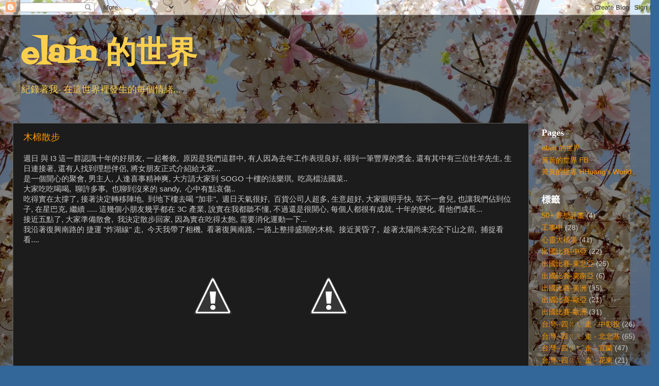

--- FILE ---
content_type: text/html; charset=UTF-8
request_url: http://blog.elain-world.com/2010/03/
body_size: 24923
content:
<!DOCTYPE html>
<html class='v2' dir='ltr' lang='zh-TW'>
<head>
<link href='https://www.blogger.com/static/v1/widgets/335934321-css_bundle_v2.css' rel='stylesheet' type='text/css'/>
<meta content='width=1100' name='viewport'/>
<meta content='text/html; charset=UTF-8' http-equiv='Content-Type'/>
<meta content='blogger' name='generator'/>
<link href='http://blog.elain-world.com/favicon.ico' rel='icon' type='image/x-icon'/>
<link href='http://blog.elain-world.com/2010/03/' rel='canonical'/>
<link rel="alternate" type="application/atom+xml" title="  elain 的世界 - Atom" href="http://blog.elain-world.com/feeds/posts/default" />
<link rel="alternate" type="application/rss+xml" title="  elain 的世界 - RSS" href="http://blog.elain-world.com/feeds/posts/default?alt=rss" />
<link rel="service.post" type="application/atom+xml" title="  elain 的世界 - Atom" href="https://www.blogger.com/feeds/29326082835688479/posts/default" />
<!--Can't find substitution for tag [blog.ieCssRetrofitLinks]-->
<meta content='http://blog.elain-world.com/2010/03/' property='og:url'/>
<meta content='  elain 的世界' property='og:title'/>
<meta content=' 紀錄著我- 在這世界裡發生的每個情緒...' property='og:description'/>
<title>  elain 的世界: 2010/03 - 2010/04</title>
<style type='text/css'>@font-face{font-family:'Fontdiner Swanky';font-style:normal;font-weight:400;font-display:swap;src:url(//fonts.gstatic.com/s/fontdinerswanky/v24/ijwOs4XgRNsiaI5-hcVb4hQgMvCD0uYVKwOs1to.woff2)format('woff2');unicode-range:U+0000-00FF,U+0131,U+0152-0153,U+02BB-02BC,U+02C6,U+02DA,U+02DC,U+0304,U+0308,U+0329,U+2000-206F,U+20AC,U+2122,U+2191,U+2193,U+2212,U+2215,U+FEFF,U+FFFD;}</style>
<style id='page-skin-1' type='text/css'><!--
/*-----------------------------------------------
Blogger Template Style
Name:     Picture Window
Designer: Blogger
URL:      www.blogger.com
----------------------------------------------- */
/* Content
----------------------------------------------- */
body {
font: normal normal 15px Arial, Tahoma, Helvetica, FreeSans, sans-serif;
color: #cccccc;
background: #336699 url(http://4.bp.blogspot.com/-yrepZ2Etoj0/XmHjBgX6HDI/AAAAAAACPs0/Gg6l9G2V92AoWdOc6TJda5zf61LGQ3CLwCK4BGAYYCw/s0/tn_DSCF1017.JPG) repeat scroll top center;
}
html body .region-inner {
min-width: 0;
max-width: 100%;
width: auto;
}
.content-outer {
font-size: 90%;
}
a:link {
text-decoration:none;
color: #ff9900;
}
a:visited {
text-decoration:none;
color: #dd7700;
}
a:hover {
text-decoration:underline;
color: #ffaa00;
}
.content-outer {
background: transparent url(https://resources.blogblog.com/blogblog/data/1kt/transparent/black50.png) repeat scroll top left;
-moz-border-radius: 0;
-webkit-border-radius: 0;
-goog-ms-border-radius: 0;
border-radius: 0;
-moz-box-shadow: 0 0 3px rgba(0, 0, 0, .15);
-webkit-box-shadow: 0 0 3px rgba(0, 0, 0, .15);
-goog-ms-box-shadow: 0 0 3px rgba(0, 0, 0, .15);
box-shadow: 0 0 3px rgba(0, 0, 0, .15);
margin: 0 auto;
}
.content-inner {
padding: 10px;
}
/* Header
----------------------------------------------- */
.header-outer {
background: rgba(0, 0, 0, 0) none repeat-x scroll top left;
_background-image: none;
color: #facf4f;
-moz-border-radius: 0;
-webkit-border-radius: 0;
-goog-ms-border-radius: 0;
border-radius: 0;
}
.Header img, .Header #header-inner {
-moz-border-radius: 0;
-webkit-border-radius: 0;
-goog-ms-border-radius: 0;
border-radius: 0;
}
.header-inner .Header .titlewrapper,
.header-inner .Header .descriptionwrapper {
padding-left: 30px;
padding-right: 30px;
}
.Header h1 {
font: normal bold 60px Fontdiner Swanky;
text-shadow: 1px 1px 3px rgba(0, 0, 0, 0.3);
}
.Header h1 a {
color: #facf4f;
}
.Header .description {
font-size: 130%;
}
/* Tabs
----------------------------------------------- */
.tabs-inner {
margin: .5em 15px 1em;
padding: 0;
}
.tabs-inner .section {
margin: 0;
}
.tabs-inner .widget ul {
padding: 0;
background: #1c1c1c none repeat scroll bottom;
-moz-border-radius: 0;
-webkit-border-radius: 0;
-goog-ms-border-radius: 0;
border-radius: 0;
}
.tabs-inner .widget li {
border: none;
}
.tabs-inner .widget li a {
display: inline-block;
padding: .5em 1em;
margin-right: 0;
color: #ff9900;
font: italic bold 15px Georgia, Utopia, 'Palatino Linotype', Palatino, serif;
-moz-border-radius: 0 0 0 0;
-webkit-border-top-left-radius: 0;
-webkit-border-top-right-radius: 0;
-goog-ms-border-radius: 0 0 0 0;
border-radius: 0 0 0 0;
background: transparent none no-repeat scroll top left;
border-right: 1px solid #000000;
}
.tabs-inner .widget li:first-child a {
padding-left: 1.25em;
-moz-border-radius-topleft: 0;
-moz-border-radius-bottomleft: 0;
-webkit-border-top-left-radius: 0;
-webkit-border-bottom-left-radius: 0;
-goog-ms-border-top-left-radius: 0;
-goog-ms-border-bottom-left-radius: 0;
border-top-left-radius: 0;
border-bottom-left-radius: 0;
}
.tabs-inner .widget li.selected a,
.tabs-inner .widget li a:hover {
position: relative;
z-index: 1;
background: #dd7700 none repeat scroll bottom;
color: #ffffff;
-moz-box-shadow: 0 0 0 rgba(0, 0, 0, .15);
-webkit-box-shadow: 0 0 0 rgba(0, 0, 0, .15);
-goog-ms-box-shadow: 0 0 0 rgba(0, 0, 0, .15);
box-shadow: 0 0 0 rgba(0, 0, 0, .15);
}
/* Headings
----------------------------------------------- */
h2 {
font: normal bold 18px Georgia, Utopia, 'Palatino Linotype', Palatino, serif;
text-transform: none;
color: #ffffff;
margin: .5em 0;
}
/* Main
----------------------------------------------- */
.main-outer {
background: transparent none repeat scroll top center;
-moz-border-radius: 0 0 0 0;
-webkit-border-top-left-radius: 0;
-webkit-border-top-right-radius: 0;
-webkit-border-bottom-left-radius: 0;
-webkit-border-bottom-right-radius: 0;
-goog-ms-border-radius: 0 0 0 0;
border-radius: 0 0 0 0;
-moz-box-shadow: 0 0 0 rgba(0, 0, 0, .15);
-webkit-box-shadow: 0 0 0 rgba(0, 0, 0, .15);
-goog-ms-box-shadow: 0 0 0 rgba(0, 0, 0, .15);
box-shadow: 0 0 0 rgba(0, 0, 0, .15);
}
.main-inner {
padding: 15px 20px 20px;
}
.main-inner .column-center-inner {
padding: 0 0;
}
.main-inner .column-left-inner {
padding-left: 0;
}
.main-inner .column-right-inner {
padding-right: 0;
}
/* Posts
----------------------------------------------- */
h3.post-title {
margin: 0;
font: normal normal 18px Georgia, Utopia, 'Palatino Linotype', Palatino, serif;
}
.comments h4 {
margin: 1em 0 0;
font: normal normal 18px Georgia, Utopia, 'Palatino Linotype', Palatino, serif;
}
.date-header span {
color: #cccccc;
}
.post-outer {
background-color: #1c1c1c;
border: solid 1px #666666;
-moz-border-radius: 0;
-webkit-border-radius: 0;
border-radius: 0;
-goog-ms-border-radius: 0;
padding: 15px 20px;
margin: 0 -20px 20px;
}
.post-body {
line-height: 1.4;
font-size: 110%;
position: relative;
}
.post-header {
margin: 0 0 1.5em;
color: #999999;
line-height: 1.6;
}
.post-footer {
margin: .5em 0 0;
color: #999999;
line-height: 1.6;
}
#blog-pager {
font-size: 140%
}
#comments .comment-author {
padding-top: 1.5em;
border-top: dashed 1px #ccc;
border-top: dashed 1px rgba(128, 128, 128, .5);
background-position: 0 1.5em;
}
#comments .comment-author:first-child {
padding-top: 0;
border-top: none;
}
.avatar-image-container {
margin: .2em 0 0;
}
/* Comments
----------------------------------------------- */
.comments .comments-content .icon.blog-author {
background-repeat: no-repeat;
background-image: url([data-uri]);
}
.comments .comments-content .loadmore a {
border-top: 1px solid #ffaa00;
border-bottom: 1px solid #ffaa00;
}
.comments .continue {
border-top: 2px solid #ffaa00;
}
/* Widgets
----------------------------------------------- */
.widget ul, .widget #ArchiveList ul.flat {
padding: 0;
list-style: none;
}
.widget ul li, .widget #ArchiveList ul.flat li {
border-top: dashed 1px #ccc;
border-top: dashed 1px rgba(128, 128, 128, .5);
}
.widget ul li:first-child, .widget #ArchiveList ul.flat li:first-child {
border-top: none;
}
.widget .post-body ul {
list-style: disc;
}
.widget .post-body ul li {
border: none;
}
/* Footer
----------------------------------------------- */
.footer-outer {
color:#cccccc;
background: transparent none repeat scroll top center;
-moz-border-radius: 0 0 0 0;
-webkit-border-top-left-radius: 0;
-webkit-border-top-right-radius: 0;
-webkit-border-bottom-left-radius: 0;
-webkit-border-bottom-right-radius: 0;
-goog-ms-border-radius: 0 0 0 0;
border-radius: 0 0 0 0;
-moz-box-shadow: 0 0 0 rgba(0, 0, 0, .15);
-webkit-box-shadow: 0 0 0 rgba(0, 0, 0, .15);
-goog-ms-box-shadow: 0 0 0 rgba(0, 0, 0, .15);
box-shadow: 0 0 0 rgba(0, 0, 0, .15);
}
.footer-inner {
padding: 10px 20px 20px;
}
.footer-outer a {
color: #ff9900;
}
.footer-outer a:visited {
color: #dd7700;
}
.footer-outer a:hover {
color: #ffaa00;
}
.footer-outer .widget h2 {
color: #ffffff;
}
/* Mobile
----------------------------------------------- */
html body.mobile {
height: auto;
}
html body.mobile {
min-height: 480px;
background-size: 100% auto;
}
.mobile .body-fauxcolumn-outer {
background: transparent none repeat scroll top left;
}
html .mobile .mobile-date-outer, html .mobile .blog-pager {
border-bottom: none;
background: transparent none repeat scroll top center;
margin-bottom: 10px;
}
.mobile .date-outer {
background: transparent none repeat scroll top center;
}
.mobile .header-outer, .mobile .main-outer,
.mobile .post-outer, .mobile .footer-outer {
-moz-border-radius: 0;
-webkit-border-radius: 0;
-goog-ms-border-radius: 0;
border-radius: 0;
}
.mobile .content-outer,
.mobile .main-outer,
.mobile .post-outer {
background: inherit;
border: none;
}
.mobile .content-outer {
font-size: 100%;
}
.mobile-link-button {
background-color: #ff9900;
}
.mobile-link-button a:link, .mobile-link-button a:visited {
color: #1c1c1c;
}
.mobile-index-contents {
color: #cccccc;
}
.mobile .tabs-inner .PageList .widget-content {
background: #dd7700 none repeat scroll bottom;
color: #ffffff;
}
.mobile .tabs-inner .PageList .widget-content .pagelist-arrow {
border-left: 1px solid #000000;
}

--></style>
<style id='template-skin-1' type='text/css'><!--
body {
min-width: 1297px;
}
.content-outer, .content-fauxcolumn-outer, .region-inner {
min-width: 1297px;
max-width: 1297px;
_width: 1297px;
}
.main-inner .columns {
padding-left: 0px;
padding-right: 231px;
}
.main-inner .fauxcolumn-center-outer {
left: 0px;
right: 231px;
/* IE6 does not respect left and right together */
_width: expression(this.parentNode.offsetWidth -
parseInt("0px") -
parseInt("231px") + 'px');
}
.main-inner .fauxcolumn-left-outer {
width: 0px;
}
.main-inner .fauxcolumn-right-outer {
width: 231px;
}
.main-inner .column-left-outer {
width: 0px;
right: 100%;
margin-left: -0px;
}
.main-inner .column-right-outer {
width: 231px;
margin-right: -231px;
}
#layout {
min-width: 0;
}
#layout .content-outer {
min-width: 0;
width: 800px;
}
#layout .region-inner {
min-width: 0;
width: auto;
}
body#layout div.add_widget {
padding: 8px;
}
body#layout div.add_widget a {
margin-left: 32px;
}
--></style>
<style>
    body {background-image:url(http\:\/\/4.bp.blogspot.com\/-yrepZ2Etoj0\/XmHjBgX6HDI\/AAAAAAACPs0\/Gg6l9G2V92AoWdOc6TJda5zf61LGQ3CLwCK4BGAYYCw\/s0\/tn_DSCF1017.JPG);}
    
@media (max-width: 200px) { body {background-image:url(http\:\/\/4.bp.blogspot.com\/-yrepZ2Etoj0\/XmHjBgX6HDI\/AAAAAAACPs0\/Gg6l9G2V92AoWdOc6TJda5zf61LGQ3CLwCK4BGAYYCw\/w200\/tn_DSCF1017.JPG);}}
@media (max-width: 400px) and (min-width: 201px) { body {background-image:url(http\:\/\/4.bp.blogspot.com\/-yrepZ2Etoj0\/XmHjBgX6HDI\/AAAAAAACPs0\/Gg6l9G2V92AoWdOc6TJda5zf61LGQ3CLwCK4BGAYYCw\/w400\/tn_DSCF1017.JPG);}}
@media (max-width: 800px) and (min-width: 401px) { body {background-image:url(http\:\/\/4.bp.blogspot.com\/-yrepZ2Etoj0\/XmHjBgX6HDI\/AAAAAAACPs0\/Gg6l9G2V92AoWdOc6TJda5zf61LGQ3CLwCK4BGAYYCw\/w800\/tn_DSCF1017.JPG);}}
@media (max-width: 1200px) and (min-width: 801px) { body {background-image:url(http\:\/\/4.bp.blogspot.com\/-yrepZ2Etoj0\/XmHjBgX6HDI\/AAAAAAACPs0\/Gg6l9G2V92AoWdOc6TJda5zf61LGQ3CLwCK4BGAYYCw\/w1200\/tn_DSCF1017.JPG);}}
/* Last tag covers anything over one higher than the previous max-size cap. */
@media (min-width: 1201px) { body {background-image:url(http\:\/\/4.bp.blogspot.com\/-yrepZ2Etoj0\/XmHjBgX6HDI\/AAAAAAACPs0\/Gg6l9G2V92AoWdOc6TJda5zf61LGQ3CLwCK4BGAYYCw\/w1600\/tn_DSCF1017.JPG);}}
  </style>
<link href='https://www.blogger.com/dyn-css/authorization.css?targetBlogID=29326082835688479&amp;zx=acba9f50-ec71-4684-ab48-558b805d1047' media='none' onload='if(media!=&#39;all&#39;)media=&#39;all&#39;' rel='stylesheet'/><noscript><link href='https://www.blogger.com/dyn-css/authorization.css?targetBlogID=29326082835688479&amp;zx=acba9f50-ec71-4684-ab48-558b805d1047' rel='stylesheet'/></noscript>
<meta name='google-adsense-platform-account' content='ca-host-pub-1556223355139109'/>
<meta name='google-adsense-platform-domain' content='blogspot.com'/>

<!-- data-ad-client=ca-pub-4108490723688490 -->

</head>
<body class='loading variant-screen'>
<div class='navbar section' id='navbar' name='導覽列'><div class='widget Navbar' data-version='1' id='Navbar1'><script type="text/javascript">
    function setAttributeOnload(object, attribute, val) {
      if(window.addEventListener) {
        window.addEventListener('load',
          function(){ object[attribute] = val; }, false);
      } else {
        window.attachEvent('onload', function(){ object[attribute] = val; });
      }
    }
  </script>
<div id="navbar-iframe-container"></div>
<script type="text/javascript" src="https://apis.google.com/js/platform.js"></script>
<script type="text/javascript">
      gapi.load("gapi.iframes:gapi.iframes.style.bubble", function() {
        if (gapi.iframes && gapi.iframes.getContext) {
          gapi.iframes.getContext().openChild({
              url: 'https://www.blogger.com/navbar/29326082835688479?origin\x3dhttp://blog.elain-world.com',
              where: document.getElementById("navbar-iframe-container"),
              id: "navbar-iframe"
          });
        }
      });
    </script><script type="text/javascript">
(function() {
var script = document.createElement('script');
script.type = 'text/javascript';
script.src = '//pagead2.googlesyndication.com/pagead/js/google_top_exp.js';
var head = document.getElementsByTagName('head')[0];
if (head) {
head.appendChild(script);
}})();
</script>
</div></div>
<div class='body-fauxcolumns'>
<div class='fauxcolumn-outer body-fauxcolumn-outer'>
<div class='cap-top'>
<div class='cap-left'></div>
<div class='cap-right'></div>
</div>
<div class='fauxborder-left'>
<div class='fauxborder-right'></div>
<div class='fauxcolumn-inner'>
</div>
</div>
<div class='cap-bottom'>
<div class='cap-left'></div>
<div class='cap-right'></div>
</div>
</div>
</div>
<div class='content'>
<div class='content-fauxcolumns'>
<div class='fauxcolumn-outer content-fauxcolumn-outer'>
<div class='cap-top'>
<div class='cap-left'></div>
<div class='cap-right'></div>
</div>
<div class='fauxborder-left'>
<div class='fauxborder-right'></div>
<div class='fauxcolumn-inner'>
</div>
</div>
<div class='cap-bottom'>
<div class='cap-left'></div>
<div class='cap-right'></div>
</div>
</div>
</div>
<div class='content-outer'>
<div class='content-cap-top cap-top'>
<div class='cap-left'></div>
<div class='cap-right'></div>
</div>
<div class='fauxborder-left content-fauxborder-left'>
<div class='fauxborder-right content-fauxborder-right'></div>
<div class='content-inner'>
<header>
<div class='header-outer'>
<div class='header-cap-top cap-top'>
<div class='cap-left'></div>
<div class='cap-right'></div>
</div>
<div class='fauxborder-left header-fauxborder-left'>
<div class='fauxborder-right header-fauxborder-right'></div>
<div class='region-inner header-inner'>
<div class='header section' id='header' name='標頭'><div class='widget Header' data-version='1' id='Header1'>
<div id='header-inner'>
<div class='titlewrapper'>
<h1 class='title'>
<a href='http://blog.elain-world.com/'>
  elain 的世界
</a>
</h1>
</div>
<div class='descriptionwrapper'>
<p class='description'><span> 紀錄著我- 在這世界裡發生的每個情緒...</span></p>
</div>
</div>
</div></div>
</div>
</div>
<div class='header-cap-bottom cap-bottom'>
<div class='cap-left'></div>
<div class='cap-right'></div>
</div>
</div>
</header>
<div class='tabs-outer'>
<div class='tabs-cap-top cap-top'>
<div class='cap-left'></div>
<div class='cap-right'></div>
</div>
<div class='fauxborder-left tabs-fauxborder-left'>
<div class='fauxborder-right tabs-fauxborder-right'></div>
<div class='region-inner tabs-inner'>
<div class='tabs no-items section' id='crosscol' name='跨欄區'></div>
<div class='tabs no-items section' id='crosscol-overflow' name='Cross-Column 2'></div>
</div>
</div>
<div class='tabs-cap-bottom cap-bottom'>
<div class='cap-left'></div>
<div class='cap-right'></div>
</div>
</div>
<div class='main-outer'>
<div class='main-cap-top cap-top'>
<div class='cap-left'></div>
<div class='cap-right'></div>
</div>
<div class='fauxborder-left main-fauxborder-left'>
<div class='fauxborder-right main-fauxborder-right'></div>
<div class='region-inner main-inner'>
<div class='columns fauxcolumns'>
<div class='fauxcolumn-outer fauxcolumn-center-outer'>
<div class='cap-top'>
<div class='cap-left'></div>
<div class='cap-right'></div>
</div>
<div class='fauxborder-left'>
<div class='fauxborder-right'></div>
<div class='fauxcolumn-inner'>
</div>
</div>
<div class='cap-bottom'>
<div class='cap-left'></div>
<div class='cap-right'></div>
</div>
</div>
<div class='fauxcolumn-outer fauxcolumn-left-outer'>
<div class='cap-top'>
<div class='cap-left'></div>
<div class='cap-right'></div>
</div>
<div class='fauxborder-left'>
<div class='fauxborder-right'></div>
<div class='fauxcolumn-inner'>
</div>
</div>
<div class='cap-bottom'>
<div class='cap-left'></div>
<div class='cap-right'></div>
</div>
</div>
<div class='fauxcolumn-outer fauxcolumn-right-outer'>
<div class='cap-top'>
<div class='cap-left'></div>
<div class='cap-right'></div>
</div>
<div class='fauxborder-left'>
<div class='fauxborder-right'></div>
<div class='fauxcolumn-inner'>
</div>
</div>
<div class='cap-bottom'>
<div class='cap-left'></div>
<div class='cap-right'></div>
</div>
</div>
<!-- corrects IE6 width calculation -->
<div class='columns-inner'>
<div class='column-center-outer'>
<div class='column-center-inner'>
<div class='main section' id='main' name='主版面'><div class='widget Blog' data-version='1' id='Blog1'>
<div class='blog-posts hfeed'>

          <div class="date-outer">
        

          <div class="date-posts">
        
<div class='post-outer'>
<div class='post hentry uncustomized-post-template' itemprop='blogPost' itemscope='itemscope' itemtype='http://schema.org/BlogPosting'>
<meta content='https://lh4.ggpht.com/-1w9lkFu7Djw/UjQRpsLV2wI/AAAAAAAA3Iw/VtEXUOUyHmM/s1600/fnCpAMqY84kx1EkRe8GxBA.jpg' itemprop='image_url'/>
<meta content='29326082835688479' itemprop='blogId'/>
<meta content='4024710614666298971' itemprop='postId'/>
<a name='4024710614666298971'></a>
<h3 class='post-title entry-title' itemprop='name'>
<a href='http://blog.elain-world.com/2010/03/blog-post_29.html'>木棉散步</a>
</h3>
<div class='post-header'>
<div class='post-header-line-1'></div>
</div>
<div class='post-body entry-content' id='post-body-4024710614666298971' itemprop='description articleBody'>
<div dir="ltr" style="text-align: left;" trbidi="on">
週日 與 I3 這一群認識十年的好朋友, 一起餐敘, &nbsp;原因是我們這群中, 有人因為去年工作表現良好, 得到一筆豐厚的獎金, 還有其中有三位牡羊先生, 生日連接著, 還有人找到理想伴侶, 將女朋友正式介紹給大家... <br />
是一個開心的聚會,&nbsp;男主人, 人逢喜事精神爽, 大方請大家到 SOGO 十樓的法樂琪, &nbsp;吃高檔法國菜.. <br />
大家吃吃喝喝, &nbsp;聊許多事, &nbsp;也聊到沒來的 sandy, &nbsp;心中有點哀傷..<br />
吃得實在太撐了, 接著決定轉移陣地, &nbsp;到地下樓去喝 "加非", &nbsp;週日天氣很好, &nbsp;百貨公司人超多, 生意超好, 大家眼明手快, 等不一會兒, 也讓我們佔到位子, 在星巴克, 繼續 ..... 這幾個小朋友幾乎都在 3C 產業, 說實在我都聽不懂, 不過還是很開心, 每個人都很有成就, 十年的變化, 看他們成長...<br />
接近五點了, 大家準備散會, &nbsp;我決定散步回家, 因為實在吃得太飽, 需要消化運動一下...<br />
我沿著復興南路的 捷運 "炸湖線" 走, &nbsp;今天我帶了相機, &nbsp;看著復興南路, 一路上整排盛開的木棉, &nbsp;接近黃昏了, &nbsp;趁著太陽尚未完全下山之前, &nbsp;捕捉看看....<br />
<div align="center">
<img src="https://lh4.ggpht.com/-1w9lkFu7Djw/UjQRpsLV2wI/AAAAAAAA3Iw/VtEXUOUyHmM/s1600/fnCpAMqY84kx1EkRe8GxBA.jpg" />&nbsp;&nbsp;&nbsp;&nbsp;&nbsp;&nbsp; <img src="https://lh4.ggpht.com/-SNR9ELqnLW8/UjQRqICPJrI/AAAAAAAA3I4/lS3aLPzsVoc/s1600/y7L0oe1s9hWKTC7bPrVhDw.jpg" /></div>
<div align="center">
<img src="https://lh4.ggpht.com/-y7RX0tP78h4/UjQRq9bkW-I/AAAAAAAA3JA/QcLOCQAeP4A/s1600/Si0mEfRUe02Vjj.KvtAvQQ.jpg" />&nbsp;&nbsp;&nbsp;&nbsp;&nbsp;&nbsp; <img src="https://lh4.ggpht.com/-LpWZLzziXv0/UjQRr2n8AoI/AAAAAAAA3JI/1ZY5rNLnDQ8/s1600/CBSJo2X2a5eEYI49UdN7ew.jpg" /></div>
沿路走著, 發現小數位還是不夠廣角, &nbsp;無法拍攝整條燃燒的木棉, &nbsp;有點可惜, &nbsp;我算是喜歡木棉, &nbsp;盛開時, &nbsp;滿滿張牙舞爪的囂張又跋扈的紅色, &nbsp;我非常欣賞, &nbsp;恣意而張狂的不怕給你看, &nbsp;很喜歡~~<br />
<div align="center">
<img src="https://lh5.ggpht.com/-Ca7pxVF7agI/UjQRslrORVI/AAAAAAAA3JQ/i0N5lSvWBCs/s1600/THFEWJLOto3fbaQCY4j.lA.jpg" />&nbsp;&nbsp;&nbsp;&nbsp;&nbsp;&nbsp; <img src="https://lh6.ggpht.com/-74hL6xxxYi8/UjQRtdx4_QI/AAAAAAAA3JY/LjBvtSAZZw4/s1600/hViR91A36zeQ063lQb9w4g.jpg" /></div>
<div align="center">
&nbsp;&nbsp;&nbsp;&nbsp; <img src="https://lh6.ggpht.com/-ZB_wpSpzyb4/UjQRuGuBaWI/AAAAAAAA3Jg/ez0pfL0SZRA/s1600/2tc_ABLvJzUtovERzCFFvQ.jpg" /></div>
<div align="center">
<img src="https://lh3.ggpht.com/-1U0rLPHJ-VM/UjQRu-DnCYI/AAAAAAAA3Jo/8ZCY1wmIGlQ/s1600/duoYhnH3S6EFgGMUQIkIUA.jpg" /></div>
我走著, &nbsp;散步著, &nbsp;彩色, &nbsp;黑白, &nbsp;長景, &nbsp;近景, &nbsp;特寫, 漫無目的的亂拍, &nbsp;只是想拍, &nbsp;只是想玩, &nbsp;只是無聊的走著...<br />
<div align="center">
<img src="https://lh4.ggpht.com/-OsCpLxb2l6Q/UjQRvl7lU4I/AAAAAAAA3Jw/pmXkCXLgESA/s1600/M_Am7IgpI9Jtn5XvZqPcxg.jpg" />&nbsp; &nbsp;&nbsp;&nbsp;&nbsp; <img src="https://lh3.ggpht.com/-Ef4qf2GLeJc/UjQRwECiOxI/AAAAAAAA3J4/StWi7O82Ar8/s1600/FyJ6OoF.sPMQ67YGhiHcSg.jpg" /></div>
來到一處紅綠燈, &nbsp;看著 小綠人 數字不斷的減少, &nbsp;旁邊掛著 7-11 招牌, &nbsp;拍吧~<br />
<div align="center">
<img src="https://lh3.ggpht.com/-TphCyP1HB0M/UjQRw1GTZ5I/AAAAAAAA3KA/BuVUaTWzquU/s1600/vti7Dk90PXBT2giO.ZvriQ.jpg" />&nbsp;&nbsp;&nbsp;&nbsp; <img src="https://lh6.ggpht.com/-X0ip0ZjjnoU/UjQRxdhMONI/AAAAAAAA3KI/CriZCHAQXbw/s1600/RddI.EZO0cKAP_DurZRpzA.jpg" /></div>
看見遠方的 101, 閃爍著光芒, &nbsp;拍吧~<br />
<div align="center">
<img src="https://lh5.ggpht.com/-5n5o76B8I44/UjQRyMqg2ZI/AAAAAAAA3KQ/5M44DACckBU/s1600/5nTsu6qlZ3gbcSTHrhpCnA.jpg" /></div>
<div align="center">
<img src="https://lh3.ggpht.com/-5e71glwuAgY/UjQRzGneVMI/AAAAAAAA3KY/ittZ7IpnfIc/s1600/_2FSfuQncXAn2pK_ALXkUw.jpg" /></div>
走著, 看見好多人在排隊, &nbsp;原來是最新的台灣之光, &nbsp;冠軍麵包王子,&nbsp;&nbsp;吳寶春, &nbsp;販售冠軍麵包的店家, &nbsp;外面在試吃, &nbsp;我吃了一口, &nbsp;不錯吃, &nbsp;不過不是試吃冠軍麵包,&nbsp; 小小一家店家, &nbsp;生意不錯, &nbsp;我看著, &nbsp;拍了他的門牌... <br />
<div align="center">
<img src="https://lh3.ggpht.com/-y28qrvLfZCs/UjQRzyLfIfI/AAAAAAAA3Kg/Q_4rhQNtCro/s1600/0rH47Lavu4gG45F4kvJJ0w.jpg" />&nbsp;&nbsp;&nbsp;&nbsp; <img src="https://lh4.ggpht.com/-kQGO3Z90xVs/UjQR0rpdatI/AAAAAAAA3Ko/EtHpL-oLAJI/s1600/Is35ew5qCV_.Dr4VB8nWNA.jpg" /></div>
繼續走著, &nbsp;經過一間銀行, &nbsp;整排的提款機, &nbsp;我看著, &nbsp;腦中閃亮的是 " money!! money!!&nbsp;", &nbsp;拍吧~<br />
<div align="center">
<img src="https://lh6.ggpht.com/-amMnx_geVPo/UjQR1SioW6I/AAAAAAAA3Kw/WKChL6tt91o/s1600/iABwSqVf1mVPQopIU5vvYw.jpg" /></div>
<div align="center">
<img src="https://lh4.ggpht.com/-_baTilrfWOg/UjQR2Fzfc1I/AAAAAAAA3K4/qoaNc6kkySw/s1600/RYQef0MT5UblTq1ehff3EA.jpg" />&nbsp;&nbsp;&nbsp;&nbsp;&nbsp;&nbsp; <img src="https://lh5.ggpht.com/-JcRYx4gvVQU/UjQR2yxBrCI/AAAAAAAA3LA/RQGAm3DiqoE/s1600/Htg0V6UC7Z4agyWJ_gCeHQ.jpg" /></div>
最後走到科技大樓站, &nbsp;要準備轉彎囉~ 拍吧~<br />
我的復興南路散步之旅, &nbsp;即將結束...<br />
轉彎到和平東路, 沒有漂亮的行道樹, &nbsp;只有老舊的店家, &nbsp;繼續走著, &nbsp;舒服, &nbsp;舒服~~~<br />
到家了, &nbsp;袋子拿下來, &nbsp;才發現 sandy 來了二通電話, &nbsp;撥了過去, &nbsp;聽見電話那頭不安的聲音, &nbsp;為她禱告, &nbsp;為他們禱告...<br />
sandy&nbsp;說, &nbsp;他不知怎麼禱告, &nbsp;希望我寫給他, &nbsp;我說好, &nbsp;別擔心, &nbsp;我會寫給你, &nbsp;也會將禱告信傳給好友為你們, 加油!!<br />
我開始寫簡訊, &nbsp;希望傳達心中的祈禱, &nbsp;平安, &nbsp;給他們, &nbsp;也希望他們有平安~ 上帝與他們同在, &nbsp;做他們最大的依靠, &nbsp;不要害怕, &nbsp;把自己交託給上帝...<br />
而我能做的, &nbsp;就只有這些了, &nbsp;加油!! sandy ~~&nbsp;<br />
後註 : 收到 sandy 簡訊, 知道檢查報告比預期的好, 真的是感謝上帝, 垂聽禱告的神, 哈利路亞~&nbsp;&nbsp;<br />
<!--social sharing start--><!--Social sharing end--></div>
<div style='clear: both;'></div>
</div>
<div class='post-footer'>
<div class='post-footer-line post-footer-line-1'>
<span class='post-author vcard'>
張貼者&#65306;
<span class='fn' itemprop='author' itemscope='itemscope' itemtype='http://schema.org/Person'>
<meta content='https://www.blogger.com/profile/12115883859457311858' itemprop='url'/>
<a class='g-profile' href='https://www.blogger.com/profile/12115883859457311858' rel='author' title='author profile'>
<span itemprop='name'>Jesse Lin</span>
</a>
</span>
</span>
<span class='post-timestamp'>
日期&#65306;
<meta content='http://blog.elain-world.com/2010/03/blog-post_29.html' itemprop='url'/>
<a class='timestamp-link' href='http://blog.elain-world.com/2010/03/blog-post_29.html' rel='bookmark' title='permanent link'><abbr class='published' itemprop='datePublished' title='2010-03-29T21:50:00+08:00'>3月 29, 2010</abbr></a>
</span>
<span class='post-comment-link'>
<a class='comment-link' href='http://blog.elain-world.com/2010/03/blog-post_29.html#comment-form' onclick=''>
4 則留言:
  </a>
</span>
<span class='post-icons'>
</span>
<div class='post-share-buttons goog-inline-block'>
<a class='goog-inline-block share-button sb-email' href='https://www.blogger.com/share-post.g?blogID=29326082835688479&postID=4024710614666298971&target=email' target='_blank' title='以電子郵件傳送這篇文章'><span class='share-button-link-text'>以電子郵件傳送這篇文章</span></a><a class='goog-inline-block share-button sb-blog' href='https://www.blogger.com/share-post.g?blogID=29326082835688479&postID=4024710614666298971&target=blog' onclick='window.open(this.href, "_blank", "height=270,width=475"); return false;' target='_blank' title='BlogThis！'><span class='share-button-link-text'>BlogThis&#65281;</span></a><a class='goog-inline-block share-button sb-twitter' href='https://www.blogger.com/share-post.g?blogID=29326082835688479&postID=4024710614666298971&target=twitter' target='_blank' title='分享至 X'><span class='share-button-link-text'>分享至 X</span></a><a class='goog-inline-block share-button sb-facebook' href='https://www.blogger.com/share-post.g?blogID=29326082835688479&postID=4024710614666298971&target=facebook' onclick='window.open(this.href, "_blank", "height=430,width=640"); return false;' target='_blank' title='分享至 Facebook'><span class='share-button-link-text'>分享至 Facebook</span></a><a class='goog-inline-block share-button sb-pinterest' href='https://www.blogger.com/share-post.g?blogID=29326082835688479&postID=4024710614666298971&target=pinterest' target='_blank' title='分享到 Pinterest'><span class='share-button-link-text'>分享到 Pinterest</span></a>
</div>
</div>
<div class='post-footer-line post-footer-line-2'>
<span class='post-labels'>
標籤&#65306;
<a href='http://blog.elain-world.com/search/label/mes%20%22%E3%84%9E%E6%B7%91%E9%BA%97%22%20amis' rel='tag'>mes &quot;ㄞ淑麗&quot; amis</a>
</span>
</div>
<div class='post-footer-line post-footer-line-3'>
<span class='post-location'>
</span>
</div>
</div>
</div>
</div>

          </div></div>
        

          <div class="date-outer">
        

          <div class="date-posts">
        
<div class='post-outer'>
<div class='post hentry uncustomized-post-template' itemprop='blogPost' itemscope='itemscope' itemtype='http://schema.org/BlogPosting'>
<meta content='https://lh4.ggpht.com/-YMCLlzlLjh4/UjQRWulV-hI/AAAAAAAA3Fw/o60YwuQf5O4/s1600/JP.sWT1WJQ1sAh.0egwqvg.jpg' itemprop='image_url'/>
<meta content='29326082835688479' itemprop='blogId'/>
<meta content='4678798754602453527' itemprop='postId'/>
<a name='4678798754602453527'></a>
<h3 class='post-title entry-title' itemprop='name'>
<a href='http://blog.elain-world.com/2010/03/blog-post_27.html'>翹課去阿公店水庫</a>
</h3>
<div class='post-header'>
<div class='post-header-line-1'></div>
</div>
<div class='post-body entry-content' id='post-body-4678798754602453527' itemprop='description articleBody'>
<div dir="ltr" style="text-align: left;" trbidi="on">
大年初七 2010/02/20, &nbsp;此時我 "應該" 坐在學校的教室裡面上課, &nbsp;但...... 我實在不甘願, &nbsp;長長一年假, &nbsp;明明公司讓我放假到 年初九才上班, &nbsp;我實在不甘心提早北上...<br />
放假在高雄那幾天, &nbsp;每天家人都在問我, &nbsp;何時上去啊 ??&nbsp; 我都說 不一定啦~~ 還有 2/27&nbsp;要上台報告, &nbsp;加上要跟老師 meeting, &nbsp;還要準備考試, &nbsp;其實我心裡很ㄘㄨㄚˋ, &nbsp;也很擔憂, &nbsp;一堆功課都催促我該提早北上念書準備.... <br />
哈哈~~ 萬般個 千百個 不願意, &nbsp;週五是我最後該決定的時刻, &nbsp;我週五到教會借電腦, &nbsp;把我的報告先做好, 接著開始看我的 meeting&nbsp;資料, &nbsp;而三月份要考的導遊領隊, &nbsp;則....... 先丟著吧~<br />
姊夫早早就跟我說, 他們計畫 2/20 要去小琉球, &nbsp;問我要不要參加, &nbsp;我只能說, &nbsp;我看看... &nbsp;不敢答應...<br />
姊姊跟弟弟 最狠, &nbsp;鐵口直斷的說, &nbsp;打個賭, &nbsp;你一定週一才去, &nbsp;鐵定不會提早上去, &nbsp;實在很看扁我, &nbsp;本來很想很有骨氣的, &nbsp;提早北上, &nbsp;但是.......<br />
還是很孬的, &nbsp;賴在家裡, &nbsp;週五在教會很認真的做完報告, &nbsp;彷彿吃了一顆定心丸, &nbsp;教會幹事也一直跟我, &nbsp;留下來啦~~~ 跟大家一起做禮拜囉~~~<br />
沒人看好, &nbsp;加上自己真的很沒種, &nbsp;哈哈哈~~ 厚著臉皮要跟姊夫他們小米車隊一起去玩....<br />
由於那幾天高雄天氣不佳, &nbsp;擔心去小琉球, &nbsp;不甚理想, &nbsp;臨時決定改變地點, &nbsp;改去阿公店水庫一日遊, &nbsp;也就這樣順理成章的, &nbsp;我也跟去阿公店一日遊囉~~<br />
一早 丸子就來接我跟媽媽, &nbsp;然後到何師家集合, &nbsp;前一天原本高雄還帶點涼意, &nbsp;今天居然放晴, 且艷陽高照 讓我原先預估所穿的衣服, &nbsp;熱到不行, &nbsp;還好雖然穿的是保暖衣, &nbsp;不過因為有排汗功能, &nbsp;還不至於中暑, &nbsp;一會兒 陳師載著姊姊一家人也到了, &nbsp;小米也到了, &nbsp;大家把車停放在何師家, &nbsp;然後只開二台車, 節能減碳囉~ 出發前往阿公店水庫....<br />
丸子說, &nbsp;他大年初三才去過, &nbsp;當時天氣不佳, &nbsp;下雨, &nbsp;不過阿公店水庫的單車道, 最近才剛完工, &nbsp;而且規畫得很好... <br />
阿公店水庫在高雄縣大崗山, &nbsp;其實以前在高雄的顧問公司工作時, &nbsp;曾經因為做 文藻第二校區開發案, 而往返那附近, &nbsp;但也是將近十年前的時間囉~ 時間過得真快~<br />
<div align="center">
<img src="https://lh4.ggpht.com/-YMCLlzlLjh4/UjQRWulV-hI/AAAAAAAA3Fw/o60YwuQf5O4/s1600/JP.sWT1WJQ1sAh.0egwqvg.jpg" /></div>
<div align="center">
<img src="https://lh3.ggpht.com/-xT-tUL8ytxQ/UjQRXeK1_1I/AAAAAAAA3F4/4ZWTw-EHMlI/s1600/0MTWJ0iv6g5cbfiA872uhQ.jpg" /></div>
<div align="center">
<img src="https://lh6.ggpht.com/-xd03ECNKDkA/UjQRXwci34I/AAAAAAAA3GA/o1mGzhE6uzY/s1600/1_QUMiAGS4umU5uvjwkLzw.jpg" />&nbsp;&nbsp;&nbsp;&nbsp; <img src="https://lh3.ggpht.com/-0F6JKT5vCGg/UjQRYkSsoxI/AAAAAAAA3GI/KEWzXhenios/s1600/NEKCe8MfB.rKtpl352SFWQ.jpg" /></div>
到囉~~ 人沒有很多, &nbsp;天氣還不錯~ 只見 姊夫, &nbsp;陳師, &nbsp;何師, &nbsp;德兄, &nbsp;丸子, &nbsp;已經整裝完畢, &nbsp;車隊今天都是小折配備, &nbsp;一行人先行出發.... <br />
而我, &nbsp;媽媽, &nbsp;姊姊, &nbsp;小米, &nbsp;芸芸, &nbsp;沒車 &nbsp;則......&nbsp; 散步~~~<br />
<div align="center">
<img src="https://lh5.ggpht.com/-8Lpubx-V5rw/UjQRZiN6ddI/AAAAAAAA3GQ/JhH1BkPYO8g/s1600/J9ua5__l9v7awJtWMeJmhA.jpg" />&nbsp;&nbsp;&nbsp;&nbsp; <img src="https://lh3.ggpht.com/-MrTflO4qA58/UjQRaMB-9HI/AAAAAAAA3GY/h6HQg_7QUmg/s1600/Lei9sPgSPmb.2auBSgpvww.jpg" /></div>
<div align="center">
<img src="https://lh4.ggpht.com/-ljWGIpKG0VA/UjQRa5RkSMI/AAAAAAAA3Gg/ud_YysXv830/s1600/lkFnhopjVhVQ1UCFWyTnrQ.jpg" /></div>
我沿著水庫的散步道走, 沿路一邊看, &nbsp;一邊走, &nbsp;還蠻有趣的, &nbsp;景色也不錯, &nbsp;騎單車的人, &nbsp;三三兩兩, &nbsp;我拿著相機拍阿公店, &nbsp;好久好久~~ 應該是小時後來過吧??!!! 其實我也不確定,&nbsp;&nbsp;只是這個名字很熟悉, &nbsp;但地點不太熟悉的地方...<br />
<div align="center">
<img src="https://lh6.ggpht.com/-hSRnUjYqmHE/UjQRb4Z6bKI/AAAAAAAA3Go/fJmgVrGO4_k/s1600/3hrhwD1pxDjBD8XXqwM9bg.jpg" /></div>
走到一個景點, &nbsp;看著他的解說牌, &nbsp;小米笑了出來, 因為 那個 英文翻譯..... 有點....... 好玩~~<br />
" The temple of local land God " .................... 這 ...... 舍 ??? &nbsp;挖勒... 土地公啦~~~~<br />
哈哈哈哈~~~~ 繼續走囉~~~<br />
<div align="center">
<img src="https://lh5.ggpht.com/-e-5E_scByT4/UjQRcUjra_I/AAAAAAAA3Gw/uoBvzeqGggg/s1600/Bjk8GbyPhV0k4ZYG.qznCQ.jpg" /></div>
<div align="center">
<img src="https://lh5.ggpht.com/-Q6ebWl6-Urc/UjQRdIOIzCI/AAAAAAAA3G4/Mf4gJl-Z7Xc/s1600/TCrkAJ1cp3bLRhEQfmJdhA.jpg" /></div>
<div align="center">
<img src="https://lh5.ggpht.com/-dJ8Se0gWqRE/UjQRd5PR28I/AAAAAAAA3HA/u6tY50MgVQM/s1600/MreFdsqS6EPIp14cnMtyNw.jpg" /></div>
這段路其實還算有點長, &nbsp;有七公里多, &nbsp;媽媽居然最有元氣的喔~~ 我們還很擔心媽媽, &nbsp;沒想到 歐肝哪 ㄉㄟ豆油, &nbsp;呣底看喔~~~<br />
<div align="center">
<img src="https://lh3.ggpht.com/-dA7IRw8MjWs/UjQRekUMonI/AAAAAAAA3HI/nwHKPRo64LM/s1600/qxd3_kXZ2o5XoqFNueua5g.jpg" /></div>
<div align="center">
<img src="https://lh4.ggpht.com/-FDWJs8zSdZc/UjQRfZzSC3I/AAAAAAAA3HQ/Gy1sT6dVg1Y/s1600/F7ZRWqTZzXjJV95z_kO8.g.jpg" /></div>
丸子說 有小段 險升坡, &nbsp;呵呵~~ 我們看著, &nbsp;恩~~ 還好嘛~~ 就走上去囉~ 繼續走, &nbsp;已經繞過半個步道囉~ 最後一座吊橋, &nbsp;剛好有一群人, &nbsp;好熱鬧 ~~<br />
<div align="center">
<img src="https://lh3.ggpht.com/-6jcrcWLEM24/UjQRfyr3f9I/AAAAAAAA3HY/ccxQLR18d94/s1600/_i9Qm1SmBVvrLy9TVGMObw.jpg" />&nbsp;&nbsp;&nbsp;&nbsp; <img src="https://lh3.ggpht.com/-hBpJ4_86UfE/UjQRgtxEYcI/AAAAAAAA3Hg/hNM2JMofN8w/s1600/2ubHzP5.aUNcb1EVS1MTUQ.jpg" /></div>
<div align="center">
<img src="https://lh6.ggpht.com/-nSrsFC5frdc/UjQRhcAI14I/AAAAAAAA3Ho/yQ34l0BujWo/s1600/O2BlE3VQaOTZM8p40pXEtw.jpg" /></div>
<div align="center">
<img src="https://lh4.ggpht.com/-5HpmVEduSuk/UjQRh-YEOMI/AAAAAAAA3Hw/5CDxJ1oEdB4/s1600/huoM81zdIU50qgGgIkgz2w.jpg" /></div>
過了吊橋, &nbsp;還有一大段, &nbsp;不過這段是車道, &nbsp;回到停車場, &nbsp;我們決定不走了, &nbsp;因為已經走了至少 3/4 圈囉~ 小米打電話 給車隊, &nbsp;他們已經回到原點, &nbsp;請他們開車過來接我們..<br />
<div align="center">
<img src="https://lh5.ggpht.com/-C_OgMPZnRmE/UjQRixZhMFI/AAAAAAAA3H4/3N9PfX3dXmc/s1600/SJz0VfbAGjcVxBX_7PGF0g.jpg" /></div>
<div align="center">
<img src="https://lh3.ggpht.com/--uZk-e0Vt5w/UjQRjrgYX0I/AAAAAAAA3IA/AVQgqZvq9hw/s1600/3yD9qabX2P.Ldc8TkHXKDQ.jpg" /></div>
<div align="center">
<img src="https://lh3.ggpht.com/-TRObVwu7DUM/UjQRkR3h50I/AAAAAAAA3II/8RT4YanvSHM/s1600/15NDJdl7jphnYp3OLwYDpw.jpg" /></div>
中午囉~要去吃午餐, &nbsp;今天中午, &nbsp;何師說要請客, &nbsp;帶大家去小崗山, &nbsp;早上去大崗山, &nbsp;中午去小崗山, &nbsp;真是不錯<br />
<div align="center">
<img src="https://lh3.ggpht.com/-0rm6fbp1XLU/UjQRk7pjNuI/AAAAAAAA3IQ/8I98lecNloc/s1600/oRaHR5Y5sQ00dVaOx1XbLA.jpg" /></div>
<div align="center">
<img src="https://lh3.ggpht.com/-6nVbXVf-ew4/UjQRltOAelI/AAAAAAAA3IY/xD2jzhQPaWs/s1600/UWhdf8No.7CNUys_BUXcjg.jpg" /></div>
何師帶大家到一間在半山腰的餐廳, &nbsp;很有趣, &nbsp;裡面到處都是感覺樸實的原始感覺, 入口處堆了一堆南瓜, &nbsp;地瓜, &nbsp;還有鴨蛋, &nbsp;都是有機, &nbsp;呵呵~~&nbsp;這裡主要是吃火鍋類 , 養生餐啦~~<br />
吃吃喝喝, &nbsp;聊天, &nbsp;吃飽了, &nbsp;上去小崗山著名景點 "超峰寺"&nbsp; ....人粉多, &nbsp;遊人如織阿~~<br />
<div align="center">
<img src="https://lh3.ggpht.com/-b2KhYj0PSt0/UjQRmbn1pwI/AAAAAAAA3Ig/FF57jn4ufoQ/s1600/AZ4LgvntkuP9TDp_NtLHVQ.jpg" /></div>
<div align="center">
<img src="https://lh4.ggpht.com/-YNCsw_tqLQY/UjQRnIQfgyI/AAAAAAAA3Io/wV6OZoAh2xQ/s1600/uk8yLSXyjh7sUWutUXTQTg.jpg" /></div>
我跑到廟前的大廣場, &nbsp;這裡視野超棒, &nbsp;可以見到整個大高雄區域, &nbsp;天氣灰濛濛的, &nbsp;遠遠看見水泥廠... <br />
呵呵~~ 該回去囉~ 小米說 晚上一起去吃飯吧~ 丸子得回家吃家庭飯, &nbsp;而我們就一起去吃飯囉~<br />
呵呵~~ 晚餐也很好吃喔~~ 今天又是一天吃香喝辣的好日子~ 翹課去玩, &nbsp;心裡還真的..... 呵呵~~ 超爽的~~~<br />
上帝ㄚ~~ 原諒我吧~ 我居然一點羞恥心都沒有....... <br />
<!--social sharing start--><!--Social sharing end--></div>
<div style='clear: both;'></div>
</div>
<div class='post-footer'>
<div class='post-footer-line post-footer-line-1'>
<span class='post-author vcard'>
張貼者&#65306;
<span class='fn' itemprop='author' itemscope='itemscope' itemtype='http://schema.org/Person'>
<meta content='https://www.blogger.com/profile/12115883859457311858' itemprop='url'/>
<a class='g-profile' href='https://www.blogger.com/profile/12115883859457311858' rel='author' title='author profile'>
<span itemprop='name'>Jesse Lin</span>
</a>
</span>
</span>
<span class='post-timestamp'>
日期&#65306;
<meta content='http://blog.elain-world.com/2010/03/blog-post_27.html' itemprop='url'/>
<a class='timestamp-link' href='http://blog.elain-world.com/2010/03/blog-post_27.html' rel='bookmark' title='permanent link'><abbr class='published' itemprop='datePublished' title='2010-03-27T23:58:00+08:00'>3月 27, 2010</abbr></a>
</span>
<span class='post-comment-link'>
<a class='comment-link' href='http://blog.elain-world.com/2010/03/blog-post_27.html#comment-form' onclick=''>
2 則留言:
  </a>
</span>
<span class='post-icons'>
</span>
<div class='post-share-buttons goog-inline-block'>
<a class='goog-inline-block share-button sb-email' href='https://www.blogger.com/share-post.g?blogID=29326082835688479&postID=4678798754602453527&target=email' target='_blank' title='以電子郵件傳送這篇文章'><span class='share-button-link-text'>以電子郵件傳送這篇文章</span></a><a class='goog-inline-block share-button sb-blog' href='https://www.blogger.com/share-post.g?blogID=29326082835688479&postID=4678798754602453527&target=blog' onclick='window.open(this.href, "_blank", "height=270,width=475"); return false;' target='_blank' title='BlogThis！'><span class='share-button-link-text'>BlogThis&#65281;</span></a><a class='goog-inline-block share-button sb-twitter' href='https://www.blogger.com/share-post.g?blogID=29326082835688479&postID=4678798754602453527&target=twitter' target='_blank' title='分享至 X'><span class='share-button-link-text'>分享至 X</span></a><a class='goog-inline-block share-button sb-facebook' href='https://www.blogger.com/share-post.g?blogID=29326082835688479&postID=4678798754602453527&target=facebook' onclick='window.open(this.href, "_blank", "height=430,width=640"); return false;' target='_blank' title='分享至 Facebook'><span class='share-button-link-text'>分享至 Facebook</span></a><a class='goog-inline-block share-button sb-pinterest' href='https://www.blogger.com/share-post.g?blogID=29326082835688479&postID=4678798754602453527&target=pinterest' target='_blank' title='分享到 Pinterest'><span class='share-button-link-text'>分享到 Pinterest</span></a>
</div>
</div>
<div class='post-footer-line post-footer-line-2'>
<span class='post-labels'>
標籤&#65306;
<a href='http://blog.elain-world.com/search/label/%E5%8F%B0%E7%81%A3--%E5%9B%9B%E3%84%8D%E3%84%9F%CB%8B%E8%B5%B0%20-%20%E9%AB%98%E9%AB%98%E5%B1%8F' rel='tag'>台灣--四ㄍㄟˋ走 - 高高屏</a>
</span>
</div>
<div class='post-footer-line post-footer-line-3'>
<span class='post-location'>
</span>
</div>
</div>
</div>
</div>

          </div></div>
        

          <div class="date-outer">
        

          <div class="date-posts">
        
<div class='post-outer'>
<div class='post hentry uncustomized-post-template' itemprop='blogPost' itemscope='itemscope' itemtype='http://schema.org/BlogPosting'>
<meta content='https://lh4.ggpht.com/-tSZud08u7H8/UjQRBOz7FWI/AAAAAAAA3Co/m-A1MeztrwY/s1600/gjVVdD6A0ZppM2kySSguuw.jpg' itemprop='image_url'/>
<meta content='29326082835688479' itemprop='blogId'/>
<meta content='6013786937743799218' itemprop='postId'/>
<a name='6013786937743799218'></a>
<h3 class='post-title entry-title' itemprop='name'>
<a href='http://blog.elain-world.com/2010/03/20100324.html'>20100324沙塵暴下的大溪花海農場</a>
</h3>
<div class='post-header'>
<div class='post-header-line-1'></div>
</div>
<div class='post-body entry-content' id='post-body-6013786937743799218' itemprop='description articleBody'>
<div dir="ltr" style="text-align: left;" trbidi="on">
因為工作關係, 必須經常出差到大溪....<br />
這幾天氣象新聞, &nbsp;最夯的莫過於... 沙塵暴<br />
前幾次到大溪時, &nbsp;如果是天氣好時, &nbsp;已經可以感覺, &nbsp;春天的味道, &nbsp;花田裡面許多小粉蝶飛舞, &nbsp;很好看...<br />
前天想想就把相機帶著, 想想有機會就拍些照片吧~<br />
<div align="center">
<img src="https://lh4.ggpht.com/-tSZud08u7H8/UjQRBOz7FWI/AAAAAAAA3Co/m-A1MeztrwY/s1600/gjVVdD6A0ZppM2kySSguuw.jpg" /></div>
<div align="center">
<img src="https://lh3.ggpht.com/-7Xr1t_hHJ3Q/UjQRByizpnI/AAAAAAAA3Cw/PAHJv1X57mA/s1600/7sbdSch685fiF4qpK3qHgg.jpg" /></div>
<div align="center">
<img src="https://lh5.ggpht.com/-Vq6bE7W9zCU/UjQRCZ4rJ1I/AAAAAAAA3C4/3iurBxmPIh4/s1600/z7EejeqUL23NdXhhLFkx3w.jpg" /></div>
<div align="center">
<img src="https://lh5.ggpht.com/-2ud6RUYpd9Q/UjQRDLOUlvI/AAAAAAAA3DA/mX1qirw_bS0/s1600/9E9h59JgnKmkvG3_rrePFA.jpg" /></div>
<div align="center">
<img src="https://lh5.ggpht.com/-GEbnDqLhUdc/UjQRD30RctI/AAAAAAAA3DI/o3cRbN7Zlp4/s1600/JUJcE.UvZ2nBUMyHpNNaCQ.jpg" /></div>
這二天, &nbsp;沙塵暴, &nbsp;因為都在辦公室裡面, &nbsp;沒有太多感覺, &nbsp;沒想到週三到大溪花海, &nbsp;看著灰濛濛的天空, &nbsp;但是花田裡面卻是熱鬧非凡, &nbsp;小粉蝶, &nbsp;小蜜蜂 , 忙碌的飛舞... <br />
中午吃完飯, 拿著相機, 想想也罷~ 這樣也很特別, &nbsp;加上也想試試數位相機裡面的黑白拍, &nbsp;所以卯起來亂拍<br />
<div align="center">
<img src="https://lh3.ggpht.com/-zRFnLKf209c/UjQREkUU-ZI/AAAAAAAA3DQ/62d0dIbazrc/s1600/zxYg3VEug6CM2uSVBk.Jlg.jpg" />&nbsp;&nbsp;&nbsp;&nbsp; <img src="https://lh5.ggpht.com/-qYsda6NS7vM/UjQRFJvEHkI/AAAAAAAA3DY/wbVnVBnZqyU/s1600/X_DUSXV8adqSmyS.V_gZsA.jpg" /></div>
<div align="center">
<img src="https://lh4.ggpht.com/-agMT99GCkqw/UjQRGIrzvqI/AAAAAAAA3Dg/VgbMrwd_WcY/s1600/2lTcr1DuBLbWhTncwr82YQ.jpg" />&nbsp;&nbsp;&nbsp;&nbsp; <img src="https://lh3.ggpht.com/-vLS6_IJ-ifY/UjQRGzSXQDI/AAAAAAAA3Do/-op5jeEvMeU/s1600/7GJiIIYto1rOd_J1WPqu_Q.jpg" /></div>
最近鼠尾草盛開, &nbsp;一片紫色花田,&nbsp; 雖然我一直對紫色, &nbsp;薰衣草, &nbsp;沒有太大的興趣, &nbsp;但是.. &nbsp;小時候都學過... "數大便是美"阿~~ 整片的鼠尾草, &nbsp;看起來還蠻美的... <br />
<div align="center">
<img src="https://lh4.ggpht.com/-NRcZ3SVnFRk/UjQRHRBWBPI/AAAAAAAA3Dw/1ajR6H0ppWU/s1600/cA5jMyEJsq.i8twnaftA1Q.jpg" />&nbsp;&nbsp;&nbsp;&nbsp; <img src="https://lh3.ggpht.com/-35nHs-0nwp4/UjQRIFJuDcI/AAAAAAAA3D4/u4VoyEevdFM/s1600/MFeD3HX_CYp04wyj_5ZyFw.jpg" /></div>
<div align="center">
<img src="https://lh3.ggpht.com/-neIxs7HV1ds/UjQRI1gvIzI/AAAAAAAA3EA/pe7Iu8Z194Y/s1600/jYb7rSwniSqNC.dzfJh11Q.jpg" />&nbsp;&nbsp;&nbsp;&nbsp; <img src="https://lh4.ggpht.com/-J3XBt5217Yo/UjQRJ6sgy0I/AAAAAAAA3EI/mfFwz_6ZbYM/s1600/TXPhZU1yXiT893WgpuHRQQ.jpg" /></div>
<div align="center">
<img src="https://lh6.ggpht.com/-XcIbw9feIuQ/UjQRKS8MerI/AAAAAAAA3EQ/GhjLqDFpxqM/s1600/S.PGHAZQo7TReWL.Q2ToAw.jpg" />&nbsp;&nbsp;&nbsp;&nbsp; <img src="https://lh5.ggpht.com/-dwZ_SGr98SQ/UjQRLaDrXmI/AAAAAAAA3EY/ffEAE54-Qi8/s1600/UCQj.ce9mjBipH7pKes.vA.jpg" /></div>
<div align="center">
<img src="https://lh3.ggpht.com/-7jAM3fQZWMo/UjQRMcTtz2I/AAAAAAAA3Eg/uIHaUdE1bIo/s1600/PNR.JykMj2aPlpKDtavRrA.jpg" />&nbsp;&nbsp;&nbsp;&nbsp; <img src="https://lh6.ggpht.com/-ptUuB5WfFLg/UjQRNamsZII/AAAAAAAA3Eo/0ZiKHWklA3c/s1600/Nt3D206KhoY3Ba7N20mB9g.jpg" /></div>
<div align="center">
<img src="https://lh6.ggpht.com/-uxeicS9Fbyo/UjQROCX1GmI/AAAAAAAA3Ew/aceIMg9-CAE/s1600/YZoyxwKqu6szTUBc7rmOkw.jpg" />&nbsp;&nbsp;&nbsp;&nbsp; <img src="https://lh3.ggpht.com/-4QBvB9rnZJ4/UjQROs3ApAI/AAAAAAAA3E4/c-P57RATA-E/s1600/s7Qgwo9CQd3XVCDKcwwH_w.jpg" /></div>
<div align="center">
<img src="https://lh6.ggpht.com/-PWUj3mp6oQ4/UjQRPYCEU4I/AAAAAAAA3FA/kT_iYKyeqzg/s1600/XBR3qp27dyUGhxosjhEFuA.jpg" /></div>
<div align="center">
<img src="https://lh4.ggpht.com/-iw2BVm2Nd-I/UjQRQHnf1oI/AAAAAAAA3FI/SttMt7SJPxM/s1600/BZf.AGYFoceCaDZTLBwPvg.jpg" /></div>
我走走停停, &nbsp;亂拍一氣, &nbsp;突然看見旁邊, &nbsp;有一畦不知名的紅葉, &nbsp;彩色葉, &nbsp;還有小綠葉,&nbsp; 真好看, &nbsp;彩色拍完換黑白, &nbsp;黑白照出來, 還真是不錯看ㄟ~~<br />
<div align="center">
<img src="https://lh5.ggpht.com/-LwBK3fwAI9Y/UjQRRHlMhUI/AAAAAAAA3FQ/MCuFDBDpR0g/s1600/Hr3XNVGeqcWBQBSNFlOCOA.jpg" />&nbsp;&nbsp;&nbsp;&nbsp; <img src="https://lh3.ggpht.com/-EjUSskM_V6w/UjQRRwUfCDI/AAAAAAAA3FY/QGPDlJu1HX4/s1600/HJ.qIVEDVOhpIKLFCAVNdw.jpg" /></div>
<div align="center">
<img src="https://lh4.ggpht.com/-P7388sMH8U8/UjQRSq4N5UI/AAAAAAAA3Fg/wMXnicX0Ago/s1600/.NePyHoTQDmC0LKcOUPrVA.jpg" /></div>
<div align="center">
<img src="https://lh5.ggpht.com/-cfVbukXBmUQ/UjQRTWmbCBI/AAAAAAAA3Fo/N778bAvK4Uk/s1600/PpCkgUug2..ZSZ.vx_2XkA.jpg" /></div>
拍完回到小木屋, &nbsp;剛好位在園區的制高點, &nbsp;我站在二樓的陽台, &nbsp;拍一張鳥瞰照吧~~ 剛好是沙塵暴的最佳寫照~~~<br />
<!--social sharing start--><!--Social sharing end--></div>
<div style='clear: both;'></div>
</div>
<div class='post-footer'>
<div class='post-footer-line post-footer-line-1'>
<span class='post-author vcard'>
張貼者&#65306;
<span class='fn' itemprop='author' itemscope='itemscope' itemtype='http://schema.org/Person'>
<meta content='https://www.blogger.com/profile/12115883859457311858' itemprop='url'/>
<a class='g-profile' href='https://www.blogger.com/profile/12115883859457311858' rel='author' title='author profile'>
<span itemprop='name'>Jesse Lin</span>
</a>
</span>
</span>
<span class='post-timestamp'>
日期&#65306;
<meta content='http://blog.elain-world.com/2010/03/20100324.html' itemprop='url'/>
<a class='timestamp-link' href='http://blog.elain-world.com/2010/03/20100324.html' rel='bookmark' title='permanent link'><abbr class='published' itemprop='datePublished' title='2010-03-25T22:19:00+08:00'>3月 25, 2010</abbr></a>
</span>
<span class='post-comment-link'>
<a class='comment-link' href='http://blog.elain-world.com/2010/03/20100324.html#comment-form' onclick=''>
沒有留言:
  </a>
</span>
<span class='post-icons'>
</span>
<div class='post-share-buttons goog-inline-block'>
<a class='goog-inline-block share-button sb-email' href='https://www.blogger.com/share-post.g?blogID=29326082835688479&postID=6013786937743799218&target=email' target='_blank' title='以電子郵件傳送這篇文章'><span class='share-button-link-text'>以電子郵件傳送這篇文章</span></a><a class='goog-inline-block share-button sb-blog' href='https://www.blogger.com/share-post.g?blogID=29326082835688479&postID=6013786937743799218&target=blog' onclick='window.open(this.href, "_blank", "height=270,width=475"); return false;' target='_blank' title='BlogThis！'><span class='share-button-link-text'>BlogThis&#65281;</span></a><a class='goog-inline-block share-button sb-twitter' href='https://www.blogger.com/share-post.g?blogID=29326082835688479&postID=6013786937743799218&target=twitter' target='_blank' title='分享至 X'><span class='share-button-link-text'>分享至 X</span></a><a class='goog-inline-block share-button sb-facebook' href='https://www.blogger.com/share-post.g?blogID=29326082835688479&postID=6013786937743799218&target=facebook' onclick='window.open(this.href, "_blank", "height=430,width=640"); return false;' target='_blank' title='分享至 Facebook'><span class='share-button-link-text'>分享至 Facebook</span></a><a class='goog-inline-block share-button sb-pinterest' href='https://www.blogger.com/share-post.g?blogID=29326082835688479&postID=6013786937743799218&target=pinterest' target='_blank' title='分享到 Pinterest'><span class='share-button-link-text'>分享到 Pinterest</span></a>
</div>
</div>
<div class='post-footer-line post-footer-line-2'>
<span class='post-labels'>
標籤&#65306;
<a href='http://blog.elain-world.com/search/label/%E6%88%91%E3%84%9F%E9%A0%AD%E8%B7%AF' rel='tag'>我ㄟ頭路</a>
</span>
</div>
<div class='post-footer-line post-footer-line-3'>
<span class='post-location'>
</span>
</div>
</div>
</div>
</div>

        </div></div>
      
</div>
<div class='blog-pager' id='blog-pager'>
<span id='blog-pager-newer-link'>
<a class='blog-pager-newer-link' href='http://blog.elain-world.com/search?updated-max=2010-04-20T21:52:00%2B08:00&max-results=3&reverse-paginate=true' id='Blog1_blog-pager-newer-link' title='較新的文章'>較新的文章</a>
</span>
<span id='blog-pager-older-link'>
<a class='blog-pager-older-link' href='http://blog.elain-world.com/search?updated-max=2010-03-25T22:19:00%2B08:00&max-results=3' id='Blog1_blog-pager-older-link' title='較舊的文章'>較舊的文章</a>
</span>
<a class='home-link' href='http://blog.elain-world.com/'>首頁</a>
</div>
<div class='clear'></div>
<div class='blog-feeds'>
<div class='feed-links'>
訂閱&#65306;
<a class='feed-link' href='http://blog.elain-world.com/feeds/posts/default' target='_blank' type='application/atom+xml'>意見 (Atom)</a>
</div>
</div>
</div></div>
</div>
</div>
<div class='column-left-outer'>
<div class='column-left-inner'>
<aside>
</aside>
</div>
</div>
<div class='column-right-outer'>
<div class='column-right-inner'>
<aside>
<div class='sidebar section' id='sidebar-right-1'><div class='widget PageList' data-version='1' id='PageList1'>
<h2>Pages</h2>
<div class='widget-content'>
<ul>
<li>
<a href='http://blog.elain-world.com/'>elain 的世界</a>
</li>
<li>
<a href='http://www.facebook.com/HHuangworld/'>黃黃的世界 FB</a>
</li>
<li>
<a href='http://http://www.elain-world.com/'>黃黃的世界 HHuang's World</a>
</li>
</ul>
<div class='clear'></div>
</div>
</div><div class='widget Label' data-version='1' id='Label1'>
<h2>標籤</h2>
<div class='widget-content list-label-widget-content'>
<ul>
<li>
<a dir='ltr' href='http://blog.elain-world.com/search/label/50%2B%20%E5%A4%A2%E6%83%B3%E8%A8%88%E7%95%AB'>50+ 夢想計畫</a>
<span dir='ltr'>(4)</span>
</li>
<li>
<a dir='ltr' href='http://blog.elain-world.com/search/label/%E5%B7%A5%E4%BA%8B%E4%B8%AD'>工事中</a>
<span dir='ltr'>(28)</span>
</li>
<li>
<a dir='ltr' href='http://blog.elain-world.com/search/label/%E5%BF%83%E9%9D%88%E5%A4%A7%E8%A3%9C%E6%B9%AF'>心靈大補湯</a>
<span dir='ltr'>(41)</span>
</li>
<li>
<a dir='ltr' href='http://blog.elain-world.com/search/label/%E5%87%BA%E5%9C%8B%E6%AF%94%E8%B3%BD-%E4%B8%AD%E4%BA%9E'>出國比賽-中亞</a>
<span dir='ltr'>(22)</span>
</li>
<li>
<a dir='ltr' href='http://blog.elain-world.com/search/label/%E5%87%BA%E5%9C%8B%E6%AF%94%E8%B3%BD-%E6%9D%B1%E5%8C%97%E4%BA%9E'>出國比賽-東北亞</a>
<span dir='ltr'>(25)</span>
</li>
<li>
<a dir='ltr' href='http://blog.elain-world.com/search/label/%E5%87%BA%E5%9C%8B%E6%AF%94%E8%B3%BD-%E6%9D%B1%E5%8D%97%E4%BA%9E'>出國比賽-東南亞</a>
<span dir='ltr'>(6)</span>
</li>
<li>
<a dir='ltr' href='http://blog.elain-world.com/search/label/%E5%87%BA%E5%9C%8B%E6%AF%94%E8%B3%BD-%E7%BE%8E%E6%B4%B2'>出國比賽-美洲</a>
<span dir='ltr'>(35)</span>
</li>
<li>
<a dir='ltr' href='http://blog.elain-world.com/search/label/%E5%87%BA%E5%9C%8B%E6%AF%94%E8%B3%BD-%E6%AD%90%E4%BA%9E'>出國比賽-歐亞</a>
<span dir='ltr'>(21)</span>
</li>
<li>
<a dir='ltr' href='http://blog.elain-world.com/search/label/%E5%87%BA%E5%9C%8B%E6%AF%94%E8%B3%BD-%E6%AD%90%E6%B4%B2'>出國比賽-歐洲</a>
<span dir='ltr'>(31)</span>
</li>
<li>
<a dir='ltr' href='http://blog.elain-world.com/search/label/%E5%8F%B0%E7%81%A3--%E5%9B%9B%E3%84%8D%E3%84%9F%CB%8B%E8%B5%B0%20-%20%E4%B8%AD%E5%BD%B0%E6%8A%95'>台灣--四ㄍㄟˋ走 - 中彰投</a>
<span dir='ltr'>(26)</span>
</li>
<li>
<a dir='ltr' href='http://blog.elain-world.com/search/label/%E5%8F%B0%E7%81%A3--%E5%9B%9B%E3%84%8D%E3%84%9F%CB%8B%E8%B5%B0%20-%20%E5%8C%97%E5%8C%97%E5%9F%BA'>台灣--四ㄍㄟˋ走 - 北北基</a>
<span dir='ltr'>(65)</span>
</li>
<li>
<a dir='ltr' href='http://blog.elain-world.com/search/label/%E5%8F%B0%E7%81%A3--%E5%9B%9B%E3%84%8D%E3%84%9F%CB%8B%E8%B5%B0%20-%20%E5%AE%9C%E8%98%AD'>台灣--四ㄍㄟˋ走 - 宜蘭</a>
<span dir='ltr'>(47)</span>
</li>
<li>
<a dir='ltr' href='http://blog.elain-world.com/search/label/%E5%8F%B0%E7%81%A3--%E5%9B%9B%E3%84%8D%E3%84%9F%CB%8B%E8%B5%B0%20-%20%E8%8A%B1%E6%9D%B1'>台灣--四ㄍㄟˋ走 - 花東</a>
<span dir='ltr'>(21)</span>
</li>
<li>
<a dir='ltr' href='http://blog.elain-world.com/search/label/%E5%8F%B0%E7%81%A3--%E5%9B%9B%E3%84%8D%E3%84%9F%CB%8B%E8%B5%B0%20-%20%E9%AB%98%E9%AB%98%E5%B1%8F'>台灣--四ㄍㄟˋ走 - 高高屏</a>
<span dir='ltr'>(39)</span>
</li>
<li>
<a dir='ltr' href='http://blog.elain-world.com/search/label/%E5%8F%B0%E7%81%A3--%E5%9B%9B%E3%84%8D%E3%84%9F%CB%8B%E8%B5%B0%20-%20%E9%9B%B2%E5%98%89%E5%8D%97'>台灣--四ㄍㄟˋ走 - 雲嘉南</a>
<span dir='ltr'>(27)</span>
</li>
<li>
<a dir='ltr' href='http://blog.elain-world.com/search/label/%E5%8F%B0%E7%81%A3--%E5%9B%9B%E3%84%8D%E3%84%9F%CB%8B%E8%B5%B0%20-%20%E9%9B%A2%E5%B3%B6'>台灣--四ㄍㄟˋ走 - 離島</a>
<span dir='ltr'>(23)</span>
</li>
<li>
<a dir='ltr' href='http://blog.elain-world.com/search/label/%E5%8F%B0%E7%81%A3--%E5%9B%9B%E3%84%8D%E3%84%9F%CB%8B%E8%B5%B0-%20%E6%A1%83%E7%AB%B9%E8%8B%97'>台灣--四ㄍㄟˋ走- 桃竹苗</a>
<span dir='ltr'>(15)</span>
</li>
<li>
<a dir='ltr' href='http://blog.elain-world.com/search/label/%E5%B9%B4%E5%BA%A6%E5%AE%B6%E6%97%8F%E8%81%9A'>年度家族聚</a>
<span dir='ltr'>(20)</span>
</li>
<li>
<a dir='ltr' href='http://blog.elain-world.com/search/label/%E8%80%81%E6%95%85%E4%BA%8B-%E8%BF%BD%E5%A4%A2'>老故事-追夢</a>
<span dir='ltr'>(25)</span>
</li>
<li>
<a dir='ltr' href='http://blog.elain-world.com/search/label/%E8%80%81%E6%95%85%E4%BA%8B%E5%89%8D%E5%82%B3'>老故事前傳</a>
<span dir='ltr'>(6)</span>
</li>
<li>
<a dir='ltr' href='http://blog.elain-world.com/search/label/%E6%88%91%E7%88%B6'>我父</a>
<span dir='ltr'>(34)</span>
</li>
<li>
<a dir='ltr' href='http://blog.elain-world.com/search/label/%E6%88%91%E3%84%9F%E9%A0%AD%E8%B7%AF'>我ㄟ頭路</a>
<span dir='ltr'>(88)</span>
</li>
<li>
<a dir='ltr' href='http://blog.elain-world.com/search/label/%E6%9E%9D%E6%9E%9D%E7%AF%80%E7%AF%80'>枝枝節節</a>
<span dir='ltr'>(68)</span>
</li>
<li>
<a dir='ltr' href='http://blog.elain-world.com/search/label/%E5%93%87%E8%8B%A6--%E5%8A%9F%E8%AA%B2%E5%95%A6'>哇苦--功課啦</a>
<span dir='ltr'>(55)</span>
</li>
<li>
<a dir='ltr' href='http://blog.elain-world.com/search/label/%E5%B0%B1--%E7%92%B0%E5%B3%B6%E3%84%87%E3%84%9F'>就--環島ㄇㄟ</a>
<span dir='ltr'>(23)</span>
</li>
<li>
<a dir='ltr' href='http://blog.elain-world.com/search/label/%E5%B0%B1%E5%AF%AB%E5%90%A7'>就寫吧</a>
<span dir='ltr'>(96)</span>
</li>
<li>
<a dir='ltr' href='http://blog.elain-world.com/search/label/%E7%84%A1%E7%B1%B3%E6%A8%82-%E5%BE%8C%E5%A3%81%20%E8%8F%81%E5%AF%AE%20-%20%E7%88%B8%E6%95%85%E9%84%89%E7%9A%84%E4%BA%8C%E4%B8%89%E4%BA%8B'>無米樂-後壁 菁寮 - 爸故鄉的二三事</a>
<span dir='ltr'>(5)</span>
</li>
<li>
<a dir='ltr' href='http://blog.elain-world.com/search/label/%E6%96%B0%E7%9A%84%E6%8C%91%E6%88%B0'>新的挑戰</a>
<span dir='ltr'>(37)</span>
</li>
<li>
<a dir='ltr' href='http://blog.elain-world.com/search/label/%E9%9D%A1%E9%9D%A1%E5%B1%85%E9%85%92%E5%B1%8B'>靡靡居酒屋</a>
<span dir='ltr'>(103)</span>
</li>
<li>
<a dir='ltr' href='http://blog.elain-world.com/search/label/mes%20%22%E3%84%9E%E6%B7%91%E9%BA%97%22%20amis'>mes &quot;ㄞ淑麗&quot; amis</a>
<span dir='ltr'>(11)</span>
</li>
</ul>
<div class='clear'></div>
</div>
</div><div class='widget BlogArchive' data-version='1' id='BlogArchive1'>
<h2>Blog Archive</h2>
<div class='widget-content'>
<div id='ArchiveList'>
<div id='BlogArchive1_ArchiveList'>
<ul class='hierarchy'>
<li class='archivedate collapsed'>
<a class='toggle' href='javascript:void(0)'>
<span class='zippy'>

        &#9658;&#160;
      
</span>
</a>
<a class='post-count-link' href='http://blog.elain-world.com/2020/'>
2020
</a>
<span class='post-count' dir='ltr'>(11)</span>
<ul class='hierarchy'>
<li class='archivedate collapsed'>
<a class='toggle' href='javascript:void(0)'>
<span class='zippy'>

        &#9658;&#160;
      
</span>
</a>
<a class='post-count-link' href='http://blog.elain-world.com/2020/08/'>
8月 2020
</a>
<span class='post-count' dir='ltr'>(2)</span>
</li>
</ul>
<ul class='hierarchy'>
<li class='archivedate collapsed'>
<a class='toggle' href='javascript:void(0)'>
<span class='zippy'>

        &#9658;&#160;
      
</span>
</a>
<a class='post-count-link' href='http://blog.elain-world.com/2020/05/'>
5月 2020
</a>
<span class='post-count' dir='ltr'>(1)</span>
</li>
</ul>
<ul class='hierarchy'>
<li class='archivedate collapsed'>
<a class='toggle' href='javascript:void(0)'>
<span class='zippy'>

        &#9658;&#160;
      
</span>
</a>
<a class='post-count-link' href='http://blog.elain-world.com/2020/04/'>
4月 2020
</a>
<span class='post-count' dir='ltr'>(1)</span>
</li>
</ul>
<ul class='hierarchy'>
<li class='archivedate collapsed'>
<a class='toggle' href='javascript:void(0)'>
<span class='zippy'>

        &#9658;&#160;
      
</span>
</a>
<a class='post-count-link' href='http://blog.elain-world.com/2020/03/'>
3月 2020
</a>
<span class='post-count' dir='ltr'>(1)</span>
</li>
</ul>
<ul class='hierarchy'>
<li class='archivedate collapsed'>
<a class='toggle' href='javascript:void(0)'>
<span class='zippy'>

        &#9658;&#160;
      
</span>
</a>
<a class='post-count-link' href='http://blog.elain-world.com/2020/02/'>
2月 2020
</a>
<span class='post-count' dir='ltr'>(2)</span>
</li>
</ul>
<ul class='hierarchy'>
<li class='archivedate collapsed'>
<a class='toggle' href='javascript:void(0)'>
<span class='zippy'>

        &#9658;&#160;
      
</span>
</a>
<a class='post-count-link' href='http://blog.elain-world.com/2020/01/'>
1月 2020
</a>
<span class='post-count' dir='ltr'>(4)</span>
</li>
</ul>
</li>
</ul>
<ul class='hierarchy'>
<li class='archivedate collapsed'>
<a class='toggle' href='javascript:void(0)'>
<span class='zippy'>

        &#9658;&#160;
      
</span>
</a>
<a class='post-count-link' href='http://blog.elain-world.com/2019/'>
2019
</a>
<span class='post-count' dir='ltr'>(26)</span>
<ul class='hierarchy'>
<li class='archivedate collapsed'>
<a class='toggle' href='javascript:void(0)'>
<span class='zippy'>

        &#9658;&#160;
      
</span>
</a>
<a class='post-count-link' href='http://blog.elain-world.com/2019/12/'>
12月 2019
</a>
<span class='post-count' dir='ltr'>(1)</span>
</li>
</ul>
<ul class='hierarchy'>
<li class='archivedate collapsed'>
<a class='toggle' href='javascript:void(0)'>
<span class='zippy'>

        &#9658;&#160;
      
</span>
</a>
<a class='post-count-link' href='http://blog.elain-world.com/2019/11/'>
11月 2019
</a>
<span class='post-count' dir='ltr'>(23)</span>
</li>
</ul>
<ul class='hierarchy'>
<li class='archivedate collapsed'>
<a class='toggle' href='javascript:void(0)'>
<span class='zippy'>

        &#9658;&#160;
      
</span>
</a>
<a class='post-count-link' href='http://blog.elain-world.com/2019/08/'>
8月 2019
</a>
<span class='post-count' dir='ltr'>(2)</span>
</li>
</ul>
</li>
</ul>
<ul class='hierarchy'>
<li class='archivedate collapsed'>
<a class='toggle' href='javascript:void(0)'>
<span class='zippy'>

        &#9658;&#160;
      
</span>
</a>
<a class='post-count-link' href='http://blog.elain-world.com/2018/'>
2018
</a>
<span class='post-count' dir='ltr'>(11)</span>
<ul class='hierarchy'>
<li class='archivedate collapsed'>
<a class='toggle' href='javascript:void(0)'>
<span class='zippy'>

        &#9658;&#160;
      
</span>
</a>
<a class='post-count-link' href='http://blog.elain-world.com/2018/05/'>
5月 2018
</a>
<span class='post-count' dir='ltr'>(4)</span>
</li>
</ul>
<ul class='hierarchy'>
<li class='archivedate collapsed'>
<a class='toggle' href='javascript:void(0)'>
<span class='zippy'>

        &#9658;&#160;
      
</span>
</a>
<a class='post-count-link' href='http://blog.elain-world.com/2018/04/'>
4月 2018
</a>
<span class='post-count' dir='ltr'>(2)</span>
</li>
</ul>
<ul class='hierarchy'>
<li class='archivedate collapsed'>
<a class='toggle' href='javascript:void(0)'>
<span class='zippy'>

        &#9658;&#160;
      
</span>
</a>
<a class='post-count-link' href='http://blog.elain-world.com/2018/01/'>
1月 2018
</a>
<span class='post-count' dir='ltr'>(5)</span>
</li>
</ul>
</li>
</ul>
<ul class='hierarchy'>
<li class='archivedate collapsed'>
<a class='toggle' href='javascript:void(0)'>
<span class='zippy'>

        &#9658;&#160;
      
</span>
</a>
<a class='post-count-link' href='http://blog.elain-world.com/2017/'>
2017
</a>
<span class='post-count' dir='ltr'>(20)</span>
<ul class='hierarchy'>
<li class='archivedate collapsed'>
<a class='toggle' href='javascript:void(0)'>
<span class='zippy'>

        &#9658;&#160;
      
</span>
</a>
<a class='post-count-link' href='http://blog.elain-world.com/2017/05/'>
5月 2017
</a>
<span class='post-count' dir='ltr'>(14)</span>
</li>
</ul>
<ul class='hierarchy'>
<li class='archivedate collapsed'>
<a class='toggle' href='javascript:void(0)'>
<span class='zippy'>

        &#9658;&#160;
      
</span>
</a>
<a class='post-count-link' href='http://blog.elain-world.com/2017/04/'>
4月 2017
</a>
<span class='post-count' dir='ltr'>(1)</span>
</li>
</ul>
<ul class='hierarchy'>
<li class='archivedate collapsed'>
<a class='toggle' href='javascript:void(0)'>
<span class='zippy'>

        &#9658;&#160;
      
</span>
</a>
<a class='post-count-link' href='http://blog.elain-world.com/2017/03/'>
3月 2017
</a>
<span class='post-count' dir='ltr'>(4)</span>
</li>
</ul>
<ul class='hierarchy'>
<li class='archivedate collapsed'>
<a class='toggle' href='javascript:void(0)'>
<span class='zippy'>

        &#9658;&#160;
      
</span>
</a>
<a class='post-count-link' href='http://blog.elain-world.com/2017/02/'>
2月 2017
</a>
<span class='post-count' dir='ltr'>(1)</span>
</li>
</ul>
</li>
</ul>
<ul class='hierarchy'>
<li class='archivedate collapsed'>
<a class='toggle' href='javascript:void(0)'>
<span class='zippy'>

        &#9658;&#160;
      
</span>
</a>
<a class='post-count-link' href='http://blog.elain-world.com/2016/'>
2016
</a>
<span class='post-count' dir='ltr'>(47)</span>
<ul class='hierarchy'>
<li class='archivedate collapsed'>
<a class='toggle' href='javascript:void(0)'>
<span class='zippy'>

        &#9658;&#160;
      
</span>
</a>
<a class='post-count-link' href='http://blog.elain-world.com/2016/12/'>
12月 2016
</a>
<span class='post-count' dir='ltr'>(1)</span>
</li>
</ul>
<ul class='hierarchy'>
<li class='archivedate collapsed'>
<a class='toggle' href='javascript:void(0)'>
<span class='zippy'>

        &#9658;&#160;
      
</span>
</a>
<a class='post-count-link' href='http://blog.elain-world.com/2016/09/'>
9月 2016
</a>
<span class='post-count' dir='ltr'>(1)</span>
</li>
</ul>
<ul class='hierarchy'>
<li class='archivedate collapsed'>
<a class='toggle' href='javascript:void(0)'>
<span class='zippy'>

        &#9658;&#160;
      
</span>
</a>
<a class='post-count-link' href='http://blog.elain-world.com/2016/08/'>
8月 2016
</a>
<span class='post-count' dir='ltr'>(1)</span>
</li>
</ul>
<ul class='hierarchy'>
<li class='archivedate collapsed'>
<a class='toggle' href='javascript:void(0)'>
<span class='zippy'>

        &#9658;&#160;
      
</span>
</a>
<a class='post-count-link' href='http://blog.elain-world.com/2016/07/'>
7月 2016
</a>
<span class='post-count' dir='ltr'>(5)</span>
</li>
</ul>
<ul class='hierarchy'>
<li class='archivedate collapsed'>
<a class='toggle' href='javascript:void(0)'>
<span class='zippy'>

        &#9658;&#160;
      
</span>
</a>
<a class='post-count-link' href='http://blog.elain-world.com/2016/06/'>
6月 2016
</a>
<span class='post-count' dir='ltr'>(4)</span>
</li>
</ul>
<ul class='hierarchy'>
<li class='archivedate collapsed'>
<a class='toggle' href='javascript:void(0)'>
<span class='zippy'>

        &#9658;&#160;
      
</span>
</a>
<a class='post-count-link' href='http://blog.elain-world.com/2016/05/'>
5月 2016
</a>
<span class='post-count' dir='ltr'>(8)</span>
</li>
</ul>
<ul class='hierarchy'>
<li class='archivedate collapsed'>
<a class='toggle' href='javascript:void(0)'>
<span class='zippy'>

        &#9658;&#160;
      
</span>
</a>
<a class='post-count-link' href='http://blog.elain-world.com/2016/04/'>
4月 2016
</a>
<span class='post-count' dir='ltr'>(7)</span>
</li>
</ul>
<ul class='hierarchy'>
<li class='archivedate collapsed'>
<a class='toggle' href='javascript:void(0)'>
<span class='zippy'>

        &#9658;&#160;
      
</span>
</a>
<a class='post-count-link' href='http://blog.elain-world.com/2016/03/'>
3月 2016
</a>
<span class='post-count' dir='ltr'>(5)</span>
</li>
</ul>
<ul class='hierarchy'>
<li class='archivedate collapsed'>
<a class='toggle' href='javascript:void(0)'>
<span class='zippy'>

        &#9658;&#160;
      
</span>
</a>
<a class='post-count-link' href='http://blog.elain-world.com/2016/02/'>
2月 2016
</a>
<span class='post-count' dir='ltr'>(8)</span>
</li>
</ul>
<ul class='hierarchy'>
<li class='archivedate collapsed'>
<a class='toggle' href='javascript:void(0)'>
<span class='zippy'>

        &#9658;&#160;
      
</span>
</a>
<a class='post-count-link' href='http://blog.elain-world.com/2016/01/'>
1月 2016
</a>
<span class='post-count' dir='ltr'>(7)</span>
</li>
</ul>
</li>
</ul>
<ul class='hierarchy'>
<li class='archivedate collapsed'>
<a class='toggle' href='javascript:void(0)'>
<span class='zippy'>

        &#9658;&#160;
      
</span>
</a>
<a class='post-count-link' href='http://blog.elain-world.com/2015/'>
2015
</a>
<span class='post-count' dir='ltr'>(19)</span>
<ul class='hierarchy'>
<li class='archivedate collapsed'>
<a class='toggle' href='javascript:void(0)'>
<span class='zippy'>

        &#9658;&#160;
      
</span>
</a>
<a class='post-count-link' href='http://blog.elain-world.com/2015/12/'>
12月 2015
</a>
<span class='post-count' dir='ltr'>(2)</span>
</li>
</ul>
<ul class='hierarchy'>
<li class='archivedate collapsed'>
<a class='toggle' href='javascript:void(0)'>
<span class='zippy'>

        &#9658;&#160;
      
</span>
</a>
<a class='post-count-link' href='http://blog.elain-world.com/2015/10/'>
10月 2015
</a>
<span class='post-count' dir='ltr'>(4)</span>
</li>
</ul>
<ul class='hierarchy'>
<li class='archivedate collapsed'>
<a class='toggle' href='javascript:void(0)'>
<span class='zippy'>

        &#9658;&#160;
      
</span>
</a>
<a class='post-count-link' href='http://blog.elain-world.com/2015/09/'>
9月 2015
</a>
<span class='post-count' dir='ltr'>(3)</span>
</li>
</ul>
<ul class='hierarchy'>
<li class='archivedate collapsed'>
<a class='toggle' href='javascript:void(0)'>
<span class='zippy'>

        &#9658;&#160;
      
</span>
</a>
<a class='post-count-link' href='http://blog.elain-world.com/2015/08/'>
8月 2015
</a>
<span class='post-count' dir='ltr'>(1)</span>
</li>
</ul>
<ul class='hierarchy'>
<li class='archivedate collapsed'>
<a class='toggle' href='javascript:void(0)'>
<span class='zippy'>

        &#9658;&#160;
      
</span>
</a>
<a class='post-count-link' href='http://blog.elain-world.com/2015/05/'>
5月 2015
</a>
<span class='post-count' dir='ltr'>(3)</span>
</li>
</ul>
<ul class='hierarchy'>
<li class='archivedate collapsed'>
<a class='toggle' href='javascript:void(0)'>
<span class='zippy'>

        &#9658;&#160;
      
</span>
</a>
<a class='post-count-link' href='http://blog.elain-world.com/2015/03/'>
3月 2015
</a>
<span class='post-count' dir='ltr'>(2)</span>
</li>
</ul>
<ul class='hierarchy'>
<li class='archivedate collapsed'>
<a class='toggle' href='javascript:void(0)'>
<span class='zippy'>

        &#9658;&#160;
      
</span>
</a>
<a class='post-count-link' href='http://blog.elain-world.com/2015/02/'>
2月 2015
</a>
<span class='post-count' dir='ltr'>(1)</span>
</li>
</ul>
<ul class='hierarchy'>
<li class='archivedate collapsed'>
<a class='toggle' href='javascript:void(0)'>
<span class='zippy'>

        &#9658;&#160;
      
</span>
</a>
<a class='post-count-link' href='http://blog.elain-world.com/2015/01/'>
1月 2015
</a>
<span class='post-count' dir='ltr'>(3)</span>
</li>
</ul>
</li>
</ul>
<ul class='hierarchy'>
<li class='archivedate collapsed'>
<a class='toggle' href='javascript:void(0)'>
<span class='zippy'>

        &#9658;&#160;
      
</span>
</a>
<a class='post-count-link' href='http://blog.elain-world.com/2014/'>
2014
</a>
<span class='post-count' dir='ltr'>(43)</span>
<ul class='hierarchy'>
<li class='archivedate collapsed'>
<a class='toggle' href='javascript:void(0)'>
<span class='zippy'>

        &#9658;&#160;
      
</span>
</a>
<a class='post-count-link' href='http://blog.elain-world.com/2014/12/'>
12月 2014
</a>
<span class='post-count' dir='ltr'>(3)</span>
</li>
</ul>
<ul class='hierarchy'>
<li class='archivedate collapsed'>
<a class='toggle' href='javascript:void(0)'>
<span class='zippy'>

        &#9658;&#160;
      
</span>
</a>
<a class='post-count-link' href='http://blog.elain-world.com/2014/10/'>
10月 2014
</a>
<span class='post-count' dir='ltr'>(4)</span>
</li>
</ul>
<ul class='hierarchy'>
<li class='archivedate collapsed'>
<a class='toggle' href='javascript:void(0)'>
<span class='zippy'>

        &#9658;&#160;
      
</span>
</a>
<a class='post-count-link' href='http://blog.elain-world.com/2014/08/'>
8月 2014
</a>
<span class='post-count' dir='ltr'>(4)</span>
</li>
</ul>
<ul class='hierarchy'>
<li class='archivedate collapsed'>
<a class='toggle' href='javascript:void(0)'>
<span class='zippy'>

        &#9658;&#160;
      
</span>
</a>
<a class='post-count-link' href='http://blog.elain-world.com/2014/07/'>
7月 2014
</a>
<span class='post-count' dir='ltr'>(5)</span>
</li>
</ul>
<ul class='hierarchy'>
<li class='archivedate collapsed'>
<a class='toggle' href='javascript:void(0)'>
<span class='zippy'>

        &#9658;&#160;
      
</span>
</a>
<a class='post-count-link' href='http://blog.elain-world.com/2014/06/'>
6月 2014
</a>
<span class='post-count' dir='ltr'>(3)</span>
</li>
</ul>
<ul class='hierarchy'>
<li class='archivedate collapsed'>
<a class='toggle' href='javascript:void(0)'>
<span class='zippy'>

        &#9658;&#160;
      
</span>
</a>
<a class='post-count-link' href='http://blog.elain-world.com/2014/03/'>
3月 2014
</a>
<span class='post-count' dir='ltr'>(2)</span>
</li>
</ul>
<ul class='hierarchy'>
<li class='archivedate collapsed'>
<a class='toggle' href='javascript:void(0)'>
<span class='zippy'>

        &#9658;&#160;
      
</span>
</a>
<a class='post-count-link' href='http://blog.elain-world.com/2014/02/'>
2月 2014
</a>
<span class='post-count' dir='ltr'>(4)</span>
</li>
</ul>
<ul class='hierarchy'>
<li class='archivedate collapsed'>
<a class='toggle' href='javascript:void(0)'>
<span class='zippy'>

        &#9658;&#160;
      
</span>
</a>
<a class='post-count-link' href='http://blog.elain-world.com/2014/01/'>
1月 2014
</a>
<span class='post-count' dir='ltr'>(18)</span>
</li>
</ul>
</li>
</ul>
<ul class='hierarchy'>
<li class='archivedate collapsed'>
<a class='toggle' href='javascript:void(0)'>
<span class='zippy'>

        &#9658;&#160;
      
</span>
</a>
<a class='post-count-link' href='http://blog.elain-world.com/2013/'>
2013
</a>
<span class='post-count' dir='ltr'>(43)</span>
<ul class='hierarchy'>
<li class='archivedate collapsed'>
<a class='toggle' href='javascript:void(0)'>
<span class='zippy'>

        &#9658;&#160;
      
</span>
</a>
<a class='post-count-link' href='http://blog.elain-world.com/2013/12/'>
12月 2013
</a>
<span class='post-count' dir='ltr'>(3)</span>
</li>
</ul>
<ul class='hierarchy'>
<li class='archivedate collapsed'>
<a class='toggle' href='javascript:void(0)'>
<span class='zippy'>

        &#9658;&#160;
      
</span>
</a>
<a class='post-count-link' href='http://blog.elain-world.com/2013/10/'>
10月 2013
</a>
<span class='post-count' dir='ltr'>(4)</span>
</li>
</ul>
<ul class='hierarchy'>
<li class='archivedate collapsed'>
<a class='toggle' href='javascript:void(0)'>
<span class='zippy'>

        &#9658;&#160;
      
</span>
</a>
<a class='post-count-link' href='http://blog.elain-world.com/2013/09/'>
9月 2013
</a>
<span class='post-count' dir='ltr'>(3)</span>
</li>
</ul>
<ul class='hierarchy'>
<li class='archivedate collapsed'>
<a class='toggle' href='javascript:void(0)'>
<span class='zippy'>

        &#9658;&#160;
      
</span>
</a>
<a class='post-count-link' href='http://blog.elain-world.com/2013/08/'>
8月 2013
</a>
<span class='post-count' dir='ltr'>(4)</span>
</li>
</ul>
<ul class='hierarchy'>
<li class='archivedate collapsed'>
<a class='toggle' href='javascript:void(0)'>
<span class='zippy'>

        &#9658;&#160;
      
</span>
</a>
<a class='post-count-link' href='http://blog.elain-world.com/2013/07/'>
7月 2013
</a>
<span class='post-count' dir='ltr'>(7)</span>
</li>
</ul>
<ul class='hierarchy'>
<li class='archivedate collapsed'>
<a class='toggle' href='javascript:void(0)'>
<span class='zippy'>

        &#9658;&#160;
      
</span>
</a>
<a class='post-count-link' href='http://blog.elain-world.com/2013/06/'>
6月 2013
</a>
<span class='post-count' dir='ltr'>(3)</span>
</li>
</ul>
<ul class='hierarchy'>
<li class='archivedate collapsed'>
<a class='toggle' href='javascript:void(0)'>
<span class='zippy'>

        &#9658;&#160;
      
</span>
</a>
<a class='post-count-link' href='http://blog.elain-world.com/2013/05/'>
5月 2013
</a>
<span class='post-count' dir='ltr'>(5)</span>
</li>
</ul>
<ul class='hierarchy'>
<li class='archivedate collapsed'>
<a class='toggle' href='javascript:void(0)'>
<span class='zippy'>

        &#9658;&#160;
      
</span>
</a>
<a class='post-count-link' href='http://blog.elain-world.com/2013/04/'>
4月 2013
</a>
<span class='post-count' dir='ltr'>(8)</span>
</li>
</ul>
<ul class='hierarchy'>
<li class='archivedate collapsed'>
<a class='toggle' href='javascript:void(0)'>
<span class='zippy'>

        &#9658;&#160;
      
</span>
</a>
<a class='post-count-link' href='http://blog.elain-world.com/2013/03/'>
3月 2013
</a>
<span class='post-count' dir='ltr'>(1)</span>
</li>
</ul>
<ul class='hierarchy'>
<li class='archivedate collapsed'>
<a class='toggle' href='javascript:void(0)'>
<span class='zippy'>

        &#9658;&#160;
      
</span>
</a>
<a class='post-count-link' href='http://blog.elain-world.com/2013/02/'>
2月 2013
</a>
<span class='post-count' dir='ltr'>(1)</span>
</li>
</ul>
<ul class='hierarchy'>
<li class='archivedate collapsed'>
<a class='toggle' href='javascript:void(0)'>
<span class='zippy'>

        &#9658;&#160;
      
</span>
</a>
<a class='post-count-link' href='http://blog.elain-world.com/2013/01/'>
1月 2013
</a>
<span class='post-count' dir='ltr'>(4)</span>
</li>
</ul>
</li>
</ul>
<ul class='hierarchy'>
<li class='archivedate collapsed'>
<a class='toggle' href='javascript:void(0)'>
<span class='zippy'>

        &#9658;&#160;
      
</span>
</a>
<a class='post-count-link' href='http://blog.elain-world.com/2012/'>
2012
</a>
<span class='post-count' dir='ltr'>(58)</span>
<ul class='hierarchy'>
<li class='archivedate collapsed'>
<a class='toggle' href='javascript:void(0)'>
<span class='zippy'>

        &#9658;&#160;
      
</span>
</a>
<a class='post-count-link' href='http://blog.elain-world.com/2012/12/'>
12月 2012
</a>
<span class='post-count' dir='ltr'>(1)</span>
</li>
</ul>
<ul class='hierarchy'>
<li class='archivedate collapsed'>
<a class='toggle' href='javascript:void(0)'>
<span class='zippy'>

        &#9658;&#160;
      
</span>
</a>
<a class='post-count-link' href='http://blog.elain-world.com/2012/10/'>
10月 2012
</a>
<span class='post-count' dir='ltr'>(4)</span>
</li>
</ul>
<ul class='hierarchy'>
<li class='archivedate collapsed'>
<a class='toggle' href='javascript:void(0)'>
<span class='zippy'>

        &#9658;&#160;
      
</span>
</a>
<a class='post-count-link' href='http://blog.elain-world.com/2012/09/'>
9月 2012
</a>
<span class='post-count' dir='ltr'>(3)</span>
</li>
</ul>
<ul class='hierarchy'>
<li class='archivedate collapsed'>
<a class='toggle' href='javascript:void(0)'>
<span class='zippy'>

        &#9658;&#160;
      
</span>
</a>
<a class='post-count-link' href='http://blog.elain-world.com/2012/08/'>
8月 2012
</a>
<span class='post-count' dir='ltr'>(6)</span>
</li>
</ul>
<ul class='hierarchy'>
<li class='archivedate collapsed'>
<a class='toggle' href='javascript:void(0)'>
<span class='zippy'>

        &#9658;&#160;
      
</span>
</a>
<a class='post-count-link' href='http://blog.elain-world.com/2012/07/'>
7月 2012
</a>
<span class='post-count' dir='ltr'>(2)</span>
</li>
</ul>
<ul class='hierarchy'>
<li class='archivedate collapsed'>
<a class='toggle' href='javascript:void(0)'>
<span class='zippy'>

        &#9658;&#160;
      
</span>
</a>
<a class='post-count-link' href='http://blog.elain-world.com/2012/06/'>
6月 2012
</a>
<span class='post-count' dir='ltr'>(12)</span>
</li>
</ul>
<ul class='hierarchy'>
<li class='archivedate collapsed'>
<a class='toggle' href='javascript:void(0)'>
<span class='zippy'>

        &#9658;&#160;
      
</span>
</a>
<a class='post-count-link' href='http://blog.elain-world.com/2012/05/'>
5月 2012
</a>
<span class='post-count' dir='ltr'>(10)</span>
</li>
</ul>
<ul class='hierarchy'>
<li class='archivedate collapsed'>
<a class='toggle' href='javascript:void(0)'>
<span class='zippy'>

        &#9658;&#160;
      
</span>
</a>
<a class='post-count-link' href='http://blog.elain-world.com/2012/04/'>
4月 2012
</a>
<span class='post-count' dir='ltr'>(5)</span>
</li>
</ul>
<ul class='hierarchy'>
<li class='archivedate collapsed'>
<a class='toggle' href='javascript:void(0)'>
<span class='zippy'>

        &#9658;&#160;
      
</span>
</a>
<a class='post-count-link' href='http://blog.elain-world.com/2012/03/'>
3月 2012
</a>
<span class='post-count' dir='ltr'>(6)</span>
</li>
</ul>
<ul class='hierarchy'>
<li class='archivedate collapsed'>
<a class='toggle' href='javascript:void(0)'>
<span class='zippy'>

        &#9658;&#160;
      
</span>
</a>
<a class='post-count-link' href='http://blog.elain-world.com/2012/02/'>
2月 2012
</a>
<span class='post-count' dir='ltr'>(2)</span>
</li>
</ul>
<ul class='hierarchy'>
<li class='archivedate collapsed'>
<a class='toggle' href='javascript:void(0)'>
<span class='zippy'>

        &#9658;&#160;
      
</span>
</a>
<a class='post-count-link' href='http://blog.elain-world.com/2012/01/'>
1月 2012
</a>
<span class='post-count' dir='ltr'>(7)</span>
</li>
</ul>
</li>
</ul>
<ul class='hierarchy'>
<li class='archivedate collapsed'>
<a class='toggle' href='javascript:void(0)'>
<span class='zippy'>

        &#9658;&#160;
      
</span>
</a>
<a class='post-count-link' href='http://blog.elain-world.com/2011/'>
2011
</a>
<span class='post-count' dir='ltr'>(111)</span>
<ul class='hierarchy'>
<li class='archivedate collapsed'>
<a class='toggle' href='javascript:void(0)'>
<span class='zippy'>

        &#9658;&#160;
      
</span>
</a>
<a class='post-count-link' href='http://blog.elain-world.com/2011/12/'>
12月 2011
</a>
<span class='post-count' dir='ltr'>(9)</span>
</li>
</ul>
<ul class='hierarchy'>
<li class='archivedate collapsed'>
<a class='toggle' href='javascript:void(0)'>
<span class='zippy'>

        &#9658;&#160;
      
</span>
</a>
<a class='post-count-link' href='http://blog.elain-world.com/2011/11/'>
11月 2011
</a>
<span class='post-count' dir='ltr'>(7)</span>
</li>
</ul>
<ul class='hierarchy'>
<li class='archivedate collapsed'>
<a class='toggle' href='javascript:void(0)'>
<span class='zippy'>

        &#9658;&#160;
      
</span>
</a>
<a class='post-count-link' href='http://blog.elain-world.com/2011/10/'>
10月 2011
</a>
<span class='post-count' dir='ltr'>(7)</span>
</li>
</ul>
<ul class='hierarchy'>
<li class='archivedate collapsed'>
<a class='toggle' href='javascript:void(0)'>
<span class='zippy'>

        &#9658;&#160;
      
</span>
</a>
<a class='post-count-link' href='http://blog.elain-world.com/2011/09/'>
9月 2011
</a>
<span class='post-count' dir='ltr'>(11)</span>
</li>
</ul>
<ul class='hierarchy'>
<li class='archivedate collapsed'>
<a class='toggle' href='javascript:void(0)'>
<span class='zippy'>

        &#9658;&#160;
      
</span>
</a>
<a class='post-count-link' href='http://blog.elain-world.com/2011/08/'>
8月 2011
</a>
<span class='post-count' dir='ltr'>(16)</span>
</li>
</ul>
<ul class='hierarchy'>
<li class='archivedate collapsed'>
<a class='toggle' href='javascript:void(0)'>
<span class='zippy'>

        &#9658;&#160;
      
</span>
</a>
<a class='post-count-link' href='http://blog.elain-world.com/2011/07/'>
7月 2011
</a>
<span class='post-count' dir='ltr'>(14)</span>
</li>
</ul>
<ul class='hierarchy'>
<li class='archivedate collapsed'>
<a class='toggle' href='javascript:void(0)'>
<span class='zippy'>

        &#9658;&#160;
      
</span>
</a>
<a class='post-count-link' href='http://blog.elain-world.com/2011/06/'>
6月 2011
</a>
<span class='post-count' dir='ltr'>(6)</span>
</li>
</ul>
<ul class='hierarchy'>
<li class='archivedate collapsed'>
<a class='toggle' href='javascript:void(0)'>
<span class='zippy'>

        &#9658;&#160;
      
</span>
</a>
<a class='post-count-link' href='http://blog.elain-world.com/2011/05/'>
5月 2011
</a>
<span class='post-count' dir='ltr'>(5)</span>
</li>
</ul>
<ul class='hierarchy'>
<li class='archivedate collapsed'>
<a class='toggle' href='javascript:void(0)'>
<span class='zippy'>

        &#9658;&#160;
      
</span>
</a>
<a class='post-count-link' href='http://blog.elain-world.com/2011/04/'>
4月 2011
</a>
<span class='post-count' dir='ltr'>(11)</span>
</li>
</ul>
<ul class='hierarchy'>
<li class='archivedate collapsed'>
<a class='toggle' href='javascript:void(0)'>
<span class='zippy'>

        &#9658;&#160;
      
</span>
</a>
<a class='post-count-link' href='http://blog.elain-world.com/2011/03/'>
3月 2011
</a>
<span class='post-count' dir='ltr'>(7)</span>
</li>
</ul>
<ul class='hierarchy'>
<li class='archivedate collapsed'>
<a class='toggle' href='javascript:void(0)'>
<span class='zippy'>

        &#9658;&#160;
      
</span>
</a>
<a class='post-count-link' href='http://blog.elain-world.com/2011/02/'>
2月 2011
</a>
<span class='post-count' dir='ltr'>(11)</span>
</li>
</ul>
<ul class='hierarchy'>
<li class='archivedate collapsed'>
<a class='toggle' href='javascript:void(0)'>
<span class='zippy'>

        &#9658;&#160;
      
</span>
</a>
<a class='post-count-link' href='http://blog.elain-world.com/2011/01/'>
1月 2011
</a>
<span class='post-count' dir='ltr'>(7)</span>
</li>
</ul>
</li>
</ul>
<ul class='hierarchy'>
<li class='archivedate expanded'>
<a class='toggle' href='javascript:void(0)'>
<span class='zippy toggle-open'>

        &#9660;&#160;
      
</span>
</a>
<a class='post-count-link' href='http://blog.elain-world.com/2010/'>
2010
</a>
<span class='post-count' dir='ltr'>(96)</span>
<ul class='hierarchy'>
<li class='archivedate collapsed'>
<a class='toggle' href='javascript:void(0)'>
<span class='zippy'>

        &#9658;&#160;
      
</span>
</a>
<a class='post-count-link' href='http://blog.elain-world.com/2010/12/'>
12月 2010
</a>
<span class='post-count' dir='ltr'>(7)</span>
</li>
</ul>
<ul class='hierarchy'>
<li class='archivedate collapsed'>
<a class='toggle' href='javascript:void(0)'>
<span class='zippy'>

        &#9658;&#160;
      
</span>
</a>
<a class='post-count-link' href='http://blog.elain-world.com/2010/11/'>
11月 2010
</a>
<span class='post-count' dir='ltr'>(4)</span>
</li>
</ul>
<ul class='hierarchy'>
<li class='archivedate collapsed'>
<a class='toggle' href='javascript:void(0)'>
<span class='zippy'>

        &#9658;&#160;
      
</span>
</a>
<a class='post-count-link' href='http://blog.elain-world.com/2010/10/'>
10月 2010
</a>
<span class='post-count' dir='ltr'>(8)</span>
</li>
</ul>
<ul class='hierarchy'>
<li class='archivedate collapsed'>
<a class='toggle' href='javascript:void(0)'>
<span class='zippy'>

        &#9658;&#160;
      
</span>
</a>
<a class='post-count-link' href='http://blog.elain-world.com/2010/09/'>
9月 2010
</a>
<span class='post-count' dir='ltr'>(9)</span>
</li>
</ul>
<ul class='hierarchy'>
<li class='archivedate collapsed'>
<a class='toggle' href='javascript:void(0)'>
<span class='zippy'>

        &#9658;&#160;
      
</span>
</a>
<a class='post-count-link' href='http://blog.elain-world.com/2010/08/'>
8月 2010
</a>
<span class='post-count' dir='ltr'>(15)</span>
</li>
</ul>
<ul class='hierarchy'>
<li class='archivedate collapsed'>
<a class='toggle' href='javascript:void(0)'>
<span class='zippy'>

        &#9658;&#160;
      
</span>
</a>
<a class='post-count-link' href='http://blog.elain-world.com/2010/07/'>
7月 2010
</a>
<span class='post-count' dir='ltr'>(11)</span>
</li>
</ul>
<ul class='hierarchy'>
<li class='archivedate collapsed'>
<a class='toggle' href='javascript:void(0)'>
<span class='zippy'>

        &#9658;&#160;
      
</span>
</a>
<a class='post-count-link' href='http://blog.elain-world.com/2010/06/'>
6月 2010
</a>
<span class='post-count' dir='ltr'>(4)</span>
</li>
</ul>
<ul class='hierarchy'>
<li class='archivedate collapsed'>
<a class='toggle' href='javascript:void(0)'>
<span class='zippy'>

        &#9658;&#160;
      
</span>
</a>
<a class='post-count-link' href='http://blog.elain-world.com/2010/05/'>
5月 2010
</a>
<span class='post-count' dir='ltr'>(10)</span>
</li>
</ul>
<ul class='hierarchy'>
<li class='archivedate collapsed'>
<a class='toggle' href='javascript:void(0)'>
<span class='zippy'>

        &#9658;&#160;
      
</span>
</a>
<a class='post-count-link' href='http://blog.elain-world.com/2010/04/'>
4月 2010
</a>
<span class='post-count' dir='ltr'>(7)</span>
</li>
</ul>
<ul class='hierarchy'>
<li class='archivedate expanded'>
<a class='toggle' href='javascript:void(0)'>
<span class='zippy toggle-open'>

        &#9660;&#160;
      
</span>
</a>
<a class='post-count-link' href='http://blog.elain-world.com/2010/03/'>
3月 2010
</a>
<span class='post-count' dir='ltr'>(8)</span>
<ul class='posts'>
<li><a href='http://blog.elain-world.com/2010/03/blog-post_29.html'>木棉散步</a></li>
<li><a href='http://blog.elain-world.com/2010/03/blog-post_27.html'>翹課去阿公店水庫</a></li>
<li><a href='http://blog.elain-world.com/2010/03/20100324.html'>20100324沙塵暴下的大溪花海農場</a></li>
<li><a href='http://blog.elain-world.com/2010/03/blog-post_23.html'>雜想 + 心情</a></li>
<li><a href='http://blog.elain-world.com/2010/03/blog-post_6662.html'>&quot;台灣--四 ㄍㄟˋ走&quot; 滿百篇ㄟ~</a></li>
<li><a href='http://blog.elain-world.com/2010/03/blog-post_16.html'>想想 菁寮 後壁</a></li>
<li><a href='http://blog.elain-world.com/2010/03/2010-p3.html'>2010 農曆年家族聚 - 後壁 菁寮 曾文水庫 P3</a></li>
<li><a href='http://blog.elain-world.com/2010/03/2010-p2.html'>2010 農曆年家族聚 - 後壁 菁寮 曾文水庫 P2</a></li>
</ul>
</li>
</ul>
<ul class='hierarchy'>
<li class='archivedate collapsed'>
<a class='toggle' href='javascript:void(0)'>
<span class='zippy'>

        &#9658;&#160;
      
</span>
</a>
<a class='post-count-link' href='http://blog.elain-world.com/2010/02/'>
2月 2010
</a>
<span class='post-count' dir='ltr'>(7)</span>
</li>
</ul>
<ul class='hierarchy'>
<li class='archivedate collapsed'>
<a class='toggle' href='javascript:void(0)'>
<span class='zippy'>

        &#9658;&#160;
      
</span>
</a>
<a class='post-count-link' href='http://blog.elain-world.com/2010/01/'>
1月 2010
</a>
<span class='post-count' dir='ltr'>(6)</span>
</li>
</ul>
</li>
</ul>
<ul class='hierarchy'>
<li class='archivedate collapsed'>
<a class='toggle' href='javascript:void(0)'>
<span class='zippy'>

        &#9658;&#160;
      
</span>
</a>
<a class='post-count-link' href='http://blog.elain-world.com/2009/'>
2009
</a>
<span class='post-count' dir='ltr'>(100)</span>
<ul class='hierarchy'>
<li class='archivedate collapsed'>
<a class='toggle' href='javascript:void(0)'>
<span class='zippy'>

        &#9658;&#160;
      
</span>
</a>
<a class='post-count-link' href='http://blog.elain-world.com/2009/12/'>
12月 2009
</a>
<span class='post-count' dir='ltr'>(8)</span>
</li>
</ul>
<ul class='hierarchy'>
<li class='archivedate collapsed'>
<a class='toggle' href='javascript:void(0)'>
<span class='zippy'>

        &#9658;&#160;
      
</span>
</a>
<a class='post-count-link' href='http://blog.elain-world.com/2009/11/'>
11月 2009
</a>
<span class='post-count' dir='ltr'>(5)</span>
</li>
</ul>
<ul class='hierarchy'>
<li class='archivedate collapsed'>
<a class='toggle' href='javascript:void(0)'>
<span class='zippy'>

        &#9658;&#160;
      
</span>
</a>
<a class='post-count-link' href='http://blog.elain-world.com/2009/10/'>
10月 2009
</a>
<span class='post-count' dir='ltr'>(6)</span>
</li>
</ul>
<ul class='hierarchy'>
<li class='archivedate collapsed'>
<a class='toggle' href='javascript:void(0)'>
<span class='zippy'>

        &#9658;&#160;
      
</span>
</a>
<a class='post-count-link' href='http://blog.elain-world.com/2009/09/'>
9月 2009
</a>
<span class='post-count' dir='ltr'>(12)</span>
</li>
</ul>
<ul class='hierarchy'>
<li class='archivedate collapsed'>
<a class='toggle' href='javascript:void(0)'>
<span class='zippy'>

        &#9658;&#160;
      
</span>
</a>
<a class='post-count-link' href='http://blog.elain-world.com/2009/08/'>
8月 2009
</a>
<span class='post-count' dir='ltr'>(9)</span>
</li>
</ul>
<ul class='hierarchy'>
<li class='archivedate collapsed'>
<a class='toggle' href='javascript:void(0)'>
<span class='zippy'>

        &#9658;&#160;
      
</span>
</a>
<a class='post-count-link' href='http://blog.elain-world.com/2009/07/'>
7月 2009
</a>
<span class='post-count' dir='ltr'>(15)</span>
</li>
</ul>
<ul class='hierarchy'>
<li class='archivedate collapsed'>
<a class='toggle' href='javascript:void(0)'>
<span class='zippy'>

        &#9658;&#160;
      
</span>
</a>
<a class='post-count-link' href='http://blog.elain-world.com/2009/06/'>
6月 2009
</a>
<span class='post-count' dir='ltr'>(8)</span>
</li>
</ul>
<ul class='hierarchy'>
<li class='archivedate collapsed'>
<a class='toggle' href='javascript:void(0)'>
<span class='zippy'>

        &#9658;&#160;
      
</span>
</a>
<a class='post-count-link' href='http://blog.elain-world.com/2009/05/'>
5月 2009
</a>
<span class='post-count' dir='ltr'>(8)</span>
</li>
</ul>
<ul class='hierarchy'>
<li class='archivedate collapsed'>
<a class='toggle' href='javascript:void(0)'>
<span class='zippy'>

        &#9658;&#160;
      
</span>
</a>
<a class='post-count-link' href='http://blog.elain-world.com/2009/04/'>
4月 2009
</a>
<span class='post-count' dir='ltr'>(5)</span>
</li>
</ul>
<ul class='hierarchy'>
<li class='archivedate collapsed'>
<a class='toggle' href='javascript:void(0)'>
<span class='zippy'>

        &#9658;&#160;
      
</span>
</a>
<a class='post-count-link' href='http://blog.elain-world.com/2009/03/'>
3月 2009
</a>
<span class='post-count' dir='ltr'>(7)</span>
</li>
</ul>
<ul class='hierarchy'>
<li class='archivedate collapsed'>
<a class='toggle' href='javascript:void(0)'>
<span class='zippy'>

        &#9658;&#160;
      
</span>
</a>
<a class='post-count-link' href='http://blog.elain-world.com/2009/02/'>
2月 2009
</a>
<span class='post-count' dir='ltr'>(10)</span>
</li>
</ul>
<ul class='hierarchy'>
<li class='archivedate collapsed'>
<a class='toggle' href='javascript:void(0)'>
<span class='zippy'>

        &#9658;&#160;
      
</span>
</a>
<a class='post-count-link' href='http://blog.elain-world.com/2009/01/'>
1月 2009
</a>
<span class='post-count' dir='ltr'>(7)</span>
</li>
</ul>
</li>
</ul>
<ul class='hierarchy'>
<li class='archivedate collapsed'>
<a class='toggle' href='javascript:void(0)'>
<span class='zippy'>

        &#9658;&#160;
      
</span>
</a>
<a class='post-count-link' href='http://blog.elain-world.com/2008/'>
2008
</a>
<span class='post-count' dir='ltr'>(118)</span>
<ul class='hierarchy'>
<li class='archivedate collapsed'>
<a class='toggle' href='javascript:void(0)'>
<span class='zippy'>

        &#9658;&#160;
      
</span>
</a>
<a class='post-count-link' href='http://blog.elain-world.com/2008/12/'>
12月 2008
</a>
<span class='post-count' dir='ltr'>(5)</span>
</li>
</ul>
<ul class='hierarchy'>
<li class='archivedate collapsed'>
<a class='toggle' href='javascript:void(0)'>
<span class='zippy'>

        &#9658;&#160;
      
</span>
</a>
<a class='post-count-link' href='http://blog.elain-world.com/2008/11/'>
11月 2008
</a>
<span class='post-count' dir='ltr'>(5)</span>
</li>
</ul>
<ul class='hierarchy'>
<li class='archivedate collapsed'>
<a class='toggle' href='javascript:void(0)'>
<span class='zippy'>

        &#9658;&#160;
      
</span>
</a>
<a class='post-count-link' href='http://blog.elain-world.com/2008/10/'>
10月 2008
</a>
<span class='post-count' dir='ltr'>(14)</span>
</li>
</ul>
<ul class='hierarchy'>
<li class='archivedate collapsed'>
<a class='toggle' href='javascript:void(0)'>
<span class='zippy'>

        &#9658;&#160;
      
</span>
</a>
<a class='post-count-link' href='http://blog.elain-world.com/2008/09/'>
9月 2008
</a>
<span class='post-count' dir='ltr'>(10)</span>
</li>
</ul>
<ul class='hierarchy'>
<li class='archivedate collapsed'>
<a class='toggle' href='javascript:void(0)'>
<span class='zippy'>

        &#9658;&#160;
      
</span>
</a>
<a class='post-count-link' href='http://blog.elain-world.com/2008/08/'>
8月 2008
</a>
<span class='post-count' dir='ltr'>(9)</span>
</li>
</ul>
<ul class='hierarchy'>
<li class='archivedate collapsed'>
<a class='toggle' href='javascript:void(0)'>
<span class='zippy'>

        &#9658;&#160;
      
</span>
</a>
<a class='post-count-link' href='http://blog.elain-world.com/2008/07/'>
7月 2008
</a>
<span class='post-count' dir='ltr'>(9)</span>
</li>
</ul>
<ul class='hierarchy'>
<li class='archivedate collapsed'>
<a class='toggle' href='javascript:void(0)'>
<span class='zippy'>

        &#9658;&#160;
      
</span>
</a>
<a class='post-count-link' href='http://blog.elain-world.com/2008/06/'>
6月 2008
</a>
<span class='post-count' dir='ltr'>(9)</span>
</li>
</ul>
<ul class='hierarchy'>
<li class='archivedate collapsed'>
<a class='toggle' href='javascript:void(0)'>
<span class='zippy'>

        &#9658;&#160;
      
</span>
</a>
<a class='post-count-link' href='http://blog.elain-world.com/2008/05/'>
5月 2008
</a>
<span class='post-count' dir='ltr'>(12)</span>
</li>
</ul>
<ul class='hierarchy'>
<li class='archivedate collapsed'>
<a class='toggle' href='javascript:void(0)'>
<span class='zippy'>

        &#9658;&#160;
      
</span>
</a>
<a class='post-count-link' href='http://blog.elain-world.com/2008/04/'>
4月 2008
</a>
<span class='post-count' dir='ltr'>(11)</span>
</li>
</ul>
<ul class='hierarchy'>
<li class='archivedate collapsed'>
<a class='toggle' href='javascript:void(0)'>
<span class='zippy'>

        &#9658;&#160;
      
</span>
</a>
<a class='post-count-link' href='http://blog.elain-world.com/2008/03/'>
3月 2008
</a>
<span class='post-count' dir='ltr'>(13)</span>
</li>
</ul>
<ul class='hierarchy'>
<li class='archivedate collapsed'>
<a class='toggle' href='javascript:void(0)'>
<span class='zippy'>

        &#9658;&#160;
      
</span>
</a>
<a class='post-count-link' href='http://blog.elain-world.com/2008/02/'>
2月 2008
</a>
<span class='post-count' dir='ltr'>(12)</span>
</li>
</ul>
<ul class='hierarchy'>
<li class='archivedate collapsed'>
<a class='toggle' href='javascript:void(0)'>
<span class='zippy'>

        &#9658;&#160;
      
</span>
</a>
<a class='post-count-link' href='http://blog.elain-world.com/2008/01/'>
1月 2008
</a>
<span class='post-count' dir='ltr'>(9)</span>
</li>
</ul>
</li>
</ul>
<ul class='hierarchy'>
<li class='archivedate collapsed'>
<a class='toggle' href='javascript:void(0)'>
<span class='zippy'>

        &#9658;&#160;
      
</span>
</a>
<a class='post-count-link' href='http://blog.elain-world.com/2007/'>
2007
</a>
<span class='post-count' dir='ltr'>(131)</span>
<ul class='hierarchy'>
<li class='archivedate collapsed'>
<a class='toggle' href='javascript:void(0)'>
<span class='zippy'>

        &#9658;&#160;
      
</span>
</a>
<a class='post-count-link' href='http://blog.elain-world.com/2007/12/'>
12月 2007
</a>
<span class='post-count' dir='ltr'>(8)</span>
</li>
</ul>
<ul class='hierarchy'>
<li class='archivedate collapsed'>
<a class='toggle' href='javascript:void(0)'>
<span class='zippy'>

        &#9658;&#160;
      
</span>
</a>
<a class='post-count-link' href='http://blog.elain-world.com/2007/11/'>
11月 2007
</a>
<span class='post-count' dir='ltr'>(9)</span>
</li>
</ul>
<ul class='hierarchy'>
<li class='archivedate collapsed'>
<a class='toggle' href='javascript:void(0)'>
<span class='zippy'>

        &#9658;&#160;
      
</span>
</a>
<a class='post-count-link' href='http://blog.elain-world.com/2007/10/'>
10月 2007
</a>
<span class='post-count' dir='ltr'>(12)</span>
</li>
</ul>
<ul class='hierarchy'>
<li class='archivedate collapsed'>
<a class='toggle' href='javascript:void(0)'>
<span class='zippy'>

        &#9658;&#160;
      
</span>
</a>
<a class='post-count-link' href='http://blog.elain-world.com/2007/09/'>
9月 2007
</a>
<span class='post-count' dir='ltr'>(6)</span>
</li>
</ul>
<ul class='hierarchy'>
<li class='archivedate collapsed'>
<a class='toggle' href='javascript:void(0)'>
<span class='zippy'>

        &#9658;&#160;
      
</span>
</a>
<a class='post-count-link' href='http://blog.elain-world.com/2007/08/'>
8月 2007
</a>
<span class='post-count' dir='ltr'>(12)</span>
</li>
</ul>
<ul class='hierarchy'>
<li class='archivedate collapsed'>
<a class='toggle' href='javascript:void(0)'>
<span class='zippy'>

        &#9658;&#160;
      
</span>
</a>
<a class='post-count-link' href='http://blog.elain-world.com/2007/07/'>
7月 2007
</a>
<span class='post-count' dir='ltr'>(10)</span>
</li>
</ul>
<ul class='hierarchy'>
<li class='archivedate collapsed'>
<a class='toggle' href='javascript:void(0)'>
<span class='zippy'>

        &#9658;&#160;
      
</span>
</a>
<a class='post-count-link' href='http://blog.elain-world.com/2007/06/'>
6月 2007
</a>
<span class='post-count' dir='ltr'>(10)</span>
</li>
</ul>
<ul class='hierarchy'>
<li class='archivedate collapsed'>
<a class='toggle' href='javascript:void(0)'>
<span class='zippy'>

        &#9658;&#160;
      
</span>
</a>
<a class='post-count-link' href='http://blog.elain-world.com/2007/05/'>
5月 2007
</a>
<span class='post-count' dir='ltr'>(8)</span>
</li>
</ul>
<ul class='hierarchy'>
<li class='archivedate collapsed'>
<a class='toggle' href='javascript:void(0)'>
<span class='zippy'>

        &#9658;&#160;
      
</span>
</a>
<a class='post-count-link' href='http://blog.elain-world.com/2007/04/'>
4月 2007
</a>
<span class='post-count' dir='ltr'>(13)</span>
</li>
</ul>
<ul class='hierarchy'>
<li class='archivedate collapsed'>
<a class='toggle' href='javascript:void(0)'>
<span class='zippy'>

        &#9658;&#160;
      
</span>
</a>
<a class='post-count-link' href='http://blog.elain-world.com/2007/03/'>
3月 2007
</a>
<span class='post-count' dir='ltr'>(9)</span>
</li>
</ul>
<ul class='hierarchy'>
<li class='archivedate collapsed'>
<a class='toggle' href='javascript:void(0)'>
<span class='zippy'>

        &#9658;&#160;
      
</span>
</a>
<a class='post-count-link' href='http://blog.elain-world.com/2007/02/'>
2月 2007
</a>
<span class='post-count' dir='ltr'>(15)</span>
</li>
</ul>
<ul class='hierarchy'>
<li class='archivedate collapsed'>
<a class='toggle' href='javascript:void(0)'>
<span class='zippy'>

        &#9658;&#160;
      
</span>
</a>
<a class='post-count-link' href='http://blog.elain-world.com/2007/01/'>
1月 2007
</a>
<span class='post-count' dir='ltr'>(19)</span>
</li>
</ul>
</li>
</ul>
<ul class='hierarchy'>
<li class='archivedate collapsed'>
<a class='toggle' href='javascript:void(0)'>
<span class='zippy'>

        &#9658;&#160;
      
</span>
</a>
<a class='post-count-link' href='http://blog.elain-world.com/2006/'>
2006
</a>
<span class='post-count' dir='ltr'>(118)</span>
<ul class='hierarchy'>
<li class='archivedate collapsed'>
<a class='toggle' href='javascript:void(0)'>
<span class='zippy'>

        &#9658;&#160;
      
</span>
</a>
<a class='post-count-link' href='http://blog.elain-world.com/2006/12/'>
12月 2006
</a>
<span class='post-count' dir='ltr'>(11)</span>
</li>
</ul>
<ul class='hierarchy'>
<li class='archivedate collapsed'>
<a class='toggle' href='javascript:void(0)'>
<span class='zippy'>

        &#9658;&#160;
      
</span>
</a>
<a class='post-count-link' href='http://blog.elain-world.com/2006/11/'>
11月 2006
</a>
<span class='post-count' dir='ltr'>(16)</span>
</li>
</ul>
<ul class='hierarchy'>
<li class='archivedate collapsed'>
<a class='toggle' href='javascript:void(0)'>
<span class='zippy'>

        &#9658;&#160;
      
</span>
</a>
<a class='post-count-link' href='http://blog.elain-world.com/2006/10/'>
10月 2006
</a>
<span class='post-count' dir='ltr'>(14)</span>
</li>
</ul>
<ul class='hierarchy'>
<li class='archivedate collapsed'>
<a class='toggle' href='javascript:void(0)'>
<span class='zippy'>

        &#9658;&#160;
      
</span>
</a>
<a class='post-count-link' href='http://blog.elain-world.com/2006/09/'>
9月 2006
</a>
<span class='post-count' dir='ltr'>(9)</span>
</li>
</ul>
<ul class='hierarchy'>
<li class='archivedate collapsed'>
<a class='toggle' href='javascript:void(0)'>
<span class='zippy'>

        &#9658;&#160;
      
</span>
</a>
<a class='post-count-link' href='http://blog.elain-world.com/2006/08/'>
8月 2006
</a>
<span class='post-count' dir='ltr'>(12)</span>
</li>
</ul>
<ul class='hierarchy'>
<li class='archivedate collapsed'>
<a class='toggle' href='javascript:void(0)'>
<span class='zippy'>

        &#9658;&#160;
      
</span>
</a>
<a class='post-count-link' href='http://blog.elain-world.com/2006/07/'>
7月 2006
</a>
<span class='post-count' dir='ltr'>(15)</span>
</li>
</ul>
<ul class='hierarchy'>
<li class='archivedate collapsed'>
<a class='toggle' href='javascript:void(0)'>
<span class='zippy'>

        &#9658;&#160;
      
</span>
</a>
<a class='post-count-link' href='http://blog.elain-world.com/2006/06/'>
6月 2006
</a>
<span class='post-count' dir='ltr'>(7)</span>
</li>
</ul>
<ul class='hierarchy'>
<li class='archivedate collapsed'>
<a class='toggle' href='javascript:void(0)'>
<span class='zippy'>

        &#9658;&#160;
      
</span>
</a>
<a class='post-count-link' href='http://blog.elain-world.com/2006/05/'>
5月 2006
</a>
<span class='post-count' dir='ltr'>(11)</span>
</li>
</ul>
<ul class='hierarchy'>
<li class='archivedate collapsed'>
<a class='toggle' href='javascript:void(0)'>
<span class='zippy'>

        &#9658;&#160;
      
</span>
</a>
<a class='post-count-link' href='http://blog.elain-world.com/2006/04/'>
4月 2006
</a>
<span class='post-count' dir='ltr'>(1)</span>
</li>
</ul>
<ul class='hierarchy'>
<li class='archivedate collapsed'>
<a class='toggle' href='javascript:void(0)'>
<span class='zippy'>

        &#9658;&#160;
      
</span>
</a>
<a class='post-count-link' href='http://blog.elain-world.com/2006/03/'>
3月 2006
</a>
<span class='post-count' dir='ltr'>(1)</span>
</li>
</ul>
<ul class='hierarchy'>
<li class='archivedate collapsed'>
<a class='toggle' href='javascript:void(0)'>
<span class='zippy'>

        &#9658;&#160;
      
</span>
</a>
<a class='post-count-link' href='http://blog.elain-world.com/2006/02/'>
2月 2006
</a>
<span class='post-count' dir='ltr'>(1)</span>
</li>
</ul>
<ul class='hierarchy'>
<li class='archivedate collapsed'>
<a class='toggle' href='javascript:void(0)'>
<span class='zippy'>

        &#9658;&#160;
      
</span>
</a>
<a class='post-count-link' href='http://blog.elain-world.com/2006/01/'>
1月 2006
</a>
<span class='post-count' dir='ltr'>(20)</span>
</li>
</ul>
</li>
</ul>
</div>
</div>
<div class='clear'></div>
</div>
</div><div class='widget Stats' data-version='1' id='Stats1'>
<h2>總網頁瀏覽量</h2>
<div class='widget-content'>
<div id='Stats1_content' style='display: none;'>
<span class='counter-wrapper text-counter-wrapper' id='Stats1_totalCount'>
</span>
<div class='clear'></div>
</div>
</div>
</div><div class='widget Translate' data-version='1' id='Translate1'>
<h2 class='title'>Translate</h2>
<div id='google_translate_element'></div>
<script>
    function googleTranslateElementInit() {
      new google.translate.TranslateElement({
        pageLanguage: 'zh',
        autoDisplay: 'true',
        layout: google.translate.TranslateElement.InlineLayout.VERTICAL
      }, 'google_translate_element');
    }
  </script>
<script src='//translate.google.com/translate_a/element.js?cb=googleTranslateElementInit'></script>
<div class='clear'></div>
</div><div class='widget BlogSearch' data-version='1' id='BlogSearch1'>
<h2 class='title'>搜尋此網誌</h2>
<div class='widget-content'>
<div id='BlogSearch1_form'>
<form action='http://blog.elain-world.com/search' class='gsc-search-box' target='_top'>
<table cellpadding='0' cellspacing='0' class='gsc-search-box'>
<tbody>
<tr>
<td class='gsc-input'>
<input autocomplete='off' class='gsc-input' name='q' size='10' title='search' type='text' value=''/>
</td>
<td class='gsc-search-button'>
<input class='gsc-search-button' title='search' type='submit' value='搜尋'/>
</td>
</tr>
</tbody>
</table>
</form>
</div>
</div>
<div class='clear'></div>
</div><div class='widget Profile' data-version='1' id='Profile1'>
<h2>著作人 elain</h2>
<div class='widget-content'>
<ul>
<li><a class='profile-name-link g-profile' href='https://www.blogger.com/profile/12115883859457311858' style='background-image: url(//www.blogger.com/img/logo-16.png);'>Jesse Lin</a></li>
<li><a class='profile-name-link g-profile' href='https://www.blogger.com/profile/02229383520175747551' style='background-image: url(//www.blogger.com/img/logo-16.png);'>elain</a></li>
<li><a class='profile-name-link g-profile' href='https://www.blogger.com/profile/04059568899147749497' style='background-image: url(//www.blogger.com/img/logo-16.png);'>elain1965</a></li>
</ul>
<div class='clear'></div>
</div>
</div><div class='widget HTML' data-version='1' id='HTML5'>
<h2 class='title'>Blogger news</h2>
<div class='widget-content'>
</div>
<div class='clear'></div>
</div><div class='widget FeaturedPost' data-version='1' id='FeaturedPost1'>
<div class='post-summary'>
<h3><a href='http://blog.elain-world.com/2020/08/2020.html'>2020 疫外的開始-一邊防疫一邊畫畫</a></h3>
<p>
  從三月疫情越來越嚴峻&#65292;相對美術館也越來越冷清&#65292;我們自娛娛人也就越來越放鬆&#65292;從家裡帶了蠟果&#12289;物件一起來增加畫畫的元素&#12290;   而每天下午二點的疫情記者會&#65292;看著電視手也沒閒著&#65292;就這樣一點一滴慢慢將身邊現有的物件拿來練習&#65292;家裡的防疫物件看著看著也把他們都入畫了&#65292;畢竟這段期間他們陪著我...
</p>
<img class='image' src='https://blogger.googleusercontent.com/img/b/R29vZ2xl/AVvXsEj2iP_ZcGMByjodpo-F52R6s-uuXtwIlJecpkjcDIBwSdSd11huEAMQWhzQQjPShzZe_LkAe94-cUjSZ6A4aVyFj6IfIQXBozX7Bz2XyFeDTAySoQvy1TGaCX7HB5gnLlGld24GdkT4Pg/s320/DSC_1768.JPG'/>
</div>
<style type='text/css'>
    .image {
      width: 100%;
    }
  </style>
<div class='clear'></div>
</div><div class='widget PopularPosts' data-version='1' id='PopularPosts1'>
<h2>熱門文章</h2>
<div class='widget-content popular-posts'>
<ul>
<li>
<div class='item-content'>
<div class='item-thumbnail'>
<a href='http://blog.elain-world.com/2007/02/blog-post_5714.html' target='_blank'>
<img alt='' border='0' src='https://lh3.ggpht.com/-qdWp2DIvl_s/UjRc90Lnx5I/AAAAAAABBlM/Ep4b8W9nv5I/w72-h72-p-k-no-nu/rTusu5F0368TIEIRaQTZzg.jpg'/>
</a>
</div>
<div class='item-title'><a href='http://blog.elain-world.com/2007/02/blog-post_5714.html'>國寶級搶救國寶級</a></div>
<div class='item-snippet'> 最近連續三天, 都到關西園區去,&#160; 因為園區內國寶級的鎮園之寶 &#160;&quot;楊梅阿公, 楊梅阿嬷&quot;, &#160;需要好好整理一下, 而我們國寶級的樹醫師, 揚甘陵樹醫師, 非常關心, 園區的二棵堪稱.... &quot;國寶級的老樹&quot;......  楊醫師, 在八...</div>
</div>
<div style='clear: both;'></div>
</li>
<li>
<div class='item-content'>
<div class='item-thumbnail'>
<a href='http://blog.elain-world.com/2011/07/blog-post_22.html' target='_blank'>
<img alt='' border='0' src='https://lh5.ggpht.com/-aR7T0Khgnl0/UjQoiOc8DHI/AAAAAAAA6Cs/oigKAnKf-0A/w72-h72-p-k-no-nu/F4BQyjSgdDA46dL0zrojCw.jpg'/>
</a>
</div>
<div class='item-title'><a href='http://blog.elain-world.com/2011/07/blog-post_22.html'>髮</a></div>
<div class='item-snippet'> 最近聽嬪分享, 他留長髮原因, 想等長整齊後, 剪下給癌症患者做假髮之用...  想想, &#160;我這一年多來, &#160;因為沒時間去剪髮, &#160;就這樣一直把頭髮給留了, &#160;我沒什麼意識的留下, &#160;只是想..... 已經很久沒留長髮了, &#160;加上年紀也有點了, &#160;留長髮總是有點怪怪的, &#160;因此...</div>
</div>
<div style='clear: both;'></div>
</li>
<li>
<div class='item-content'>
<div class='item-thumbnail'>
<a href='http://blog.elain-world.com/2020/08/2020.html' target='_blank'>
<img alt='' border='0' src='https://blogger.googleusercontent.com/img/b/R29vZ2xl/AVvXsEj2iP_ZcGMByjodpo-F52R6s-uuXtwIlJecpkjcDIBwSdSd11huEAMQWhzQQjPShzZe_LkAe94-cUjSZ6A4aVyFj6IfIQXBozX7Bz2XyFeDTAySoQvy1TGaCX7HB5gnLlGld24GdkT4Pg/w72-h72-p-k-no-nu/DSC_1768.JPG'/>
</a>
</div>
<div class='item-title'><a href='http://blog.elain-world.com/2020/08/2020.html'>2020 疫外的開始-一邊防疫一邊畫畫</a></div>
<div class='item-snippet'>  從三月疫情越來越嚴峻&#65292;相對美術館也越來越冷清&#65292;我們自娛娛人也就越來越放鬆&#65292;從家裡帶了蠟果&#12289;物件一起來增加畫畫的元素&#12290;   而每天下午二點的疫情記者會&#65292;看著電視手也沒閒著&#65292;就這樣一點一滴慢慢將身邊現有的物件拿來練習&#65292;家裡的防疫物件看著看著也把他們都入畫了&#65292;畢竟這段期間他們陪著我...</div>
</div>
<div style='clear: both;'></div>
</li>
</ul>
<div class='clear'></div>
</div>
</div></div>
</aside>
</div>
</div>
</div>
<div style='clear: both'></div>
<!-- columns -->
</div>
<!-- main -->
</div>
</div>
<div class='main-cap-bottom cap-bottom'>
<div class='cap-left'></div>
<div class='cap-right'></div>
</div>
</div>
<footer>
<div class='footer-outer'>
<div class='footer-cap-top cap-top'>
<div class='cap-left'></div>
<div class='cap-right'></div>
</div>
<div class='fauxborder-left footer-fauxborder-left'>
<div class='fauxborder-right footer-fauxborder-right'></div>
<div class='region-inner footer-inner'>
<div class='foot no-items section' id='footer-1'></div>
<table border='0' cellpadding='0' cellspacing='0' class='section-columns columns-2'>
<tbody>
<tr>
<td class='first columns-cell'>
<div class='foot no-items section' id='footer-2-1'></div>
</td>
<td class='columns-cell'>
<div class='foot no-items section' id='footer-2-2'></div>
</td>
</tr>
</tbody>
</table>
<!-- outside of the include in order to lock Attribution widget -->
<div class='foot section' id='footer-3' name='頁尾'><div class='widget Attribution' data-version='1' id='Attribution1'>
<div class='widget-content' style='text-align: center;'>
屬於elain Huang所有. 圖片視窗主題. 技術提供&#65306;<a href='https://www.blogger.com' target='_blank'>Blogger</a>.
</div>
<div class='clear'></div>
</div></div>
</div>
</div>
<div class='footer-cap-bottom cap-bottom'>
<div class='cap-left'></div>
<div class='cap-right'></div>
</div>
</div>
</footer>
<!-- content -->
</div>
</div>
<div class='content-cap-bottom cap-bottom'>
<div class='cap-left'></div>
<div class='cap-right'></div>
</div>
</div>
</div>
<script type='text/javascript'>
    window.setTimeout(function() {
        document.body.className = document.body.className.replace('loading', '');
      }, 10);
  </script>

<script type="text/javascript" src="https://www.blogger.com/static/v1/widgets/2028843038-widgets.js"></script>
<script type='text/javascript'>
window['__wavt'] = 'AOuZoY440xWj0d84TUMmmcPJYWTjA5ul0w:1769339515842';_WidgetManager._Init('//www.blogger.com/rearrange?blogID\x3d29326082835688479','//blog.elain-world.com/2010/03/','29326082835688479');
_WidgetManager._SetDataContext([{'name': 'blog', 'data': {'blogId': '29326082835688479', 'title': '  elain \u7684\u4e16\u754c', 'url': 'http://blog.elain-world.com/2010/03/', 'canonicalUrl': 'http://blog.elain-world.com/2010/03/', 'homepageUrl': 'http://blog.elain-world.com/', 'searchUrl': 'http://blog.elain-world.com/search', 'canonicalHomepageUrl': 'http://blog.elain-world.com/', 'blogspotFaviconUrl': 'http://blog.elain-world.com/favicon.ico', 'bloggerUrl': 'https://www.blogger.com', 'hasCustomDomain': true, 'httpsEnabled': false, 'enabledCommentProfileImages': true, 'gPlusViewType': 'FILTERED_POSTMOD', 'adultContent': false, 'analyticsAccountNumber': '', 'encoding': 'UTF-8', 'locale': 'zh-TW', 'localeUnderscoreDelimited': 'zh_tw', 'languageDirection': 'ltr', 'isPrivate': false, 'isMobile': false, 'isMobileRequest': false, 'mobileClass': '', 'isPrivateBlog': false, 'isDynamicViewsAvailable': true, 'feedLinks': '\x3clink rel\x3d\x22alternate\x22 type\x3d\x22application/atom+xml\x22 title\x3d\x22  elain \u7684\u4e16\u754c - Atom\x22 href\x3d\x22http://blog.elain-world.com/feeds/posts/default\x22 /\x3e\n\x3clink rel\x3d\x22alternate\x22 type\x3d\x22application/rss+xml\x22 title\x3d\x22  elain \u7684\u4e16\u754c - RSS\x22 href\x3d\x22http://blog.elain-world.com/feeds/posts/default?alt\x3drss\x22 /\x3e\n\x3clink rel\x3d\x22service.post\x22 type\x3d\x22application/atom+xml\x22 title\x3d\x22  elain \u7684\u4e16\u754c - Atom\x22 href\x3d\x22https://www.blogger.com/feeds/29326082835688479/posts/default\x22 /\x3e\n', 'meTag': '', 'adsenseClientId': 'ca-pub-4108490723688490', 'adsenseHostId': 'ca-host-pub-1556223355139109', 'adsenseHasAds': false, 'adsenseAutoAds': false, 'boqCommentIframeForm': true, 'loginRedirectParam': '', 'view': '', 'dynamicViewsCommentsSrc': '//www.blogblog.com/dynamicviews/4224c15c4e7c9321/js/comments.js', 'dynamicViewsScriptSrc': '//www.blogblog.com/dynamicviews/6e0d22adcfa5abea', 'plusOneApiSrc': 'https://apis.google.com/js/platform.js', 'disableGComments': true, 'interstitialAccepted': false, 'sharing': {'platforms': [{'name': '\u53d6\u5f97\u9023\u7d50', 'key': 'link', 'shareMessage': '\u53d6\u5f97\u9023\u7d50', 'target': ''}, {'name': 'Facebook', 'key': 'facebook', 'shareMessage': '\u5206\u4eab\u5230 Facebook', 'target': 'facebook'}, {'name': 'BlogThis\uff01', 'key': 'blogThis', 'shareMessage': 'BlogThis\uff01', 'target': 'blog'}, {'name': 'X', 'key': 'twitter', 'shareMessage': '\u5206\u4eab\u5230 X', 'target': 'twitter'}, {'name': 'Pinterest', 'key': 'pinterest', 'shareMessage': '\u5206\u4eab\u5230 Pinterest', 'target': 'pinterest'}, {'name': '\u4ee5\u96fb\u5b50\u90f5\u4ef6\u50b3\u9001', 'key': 'email', 'shareMessage': '\u4ee5\u96fb\u5b50\u90f5\u4ef6\u50b3\u9001', 'target': 'email'}], 'disableGooglePlus': true, 'googlePlusShareButtonWidth': 0, 'googlePlusBootstrap': '\x3cscript type\x3d\x22text/javascript\x22\x3ewindow.___gcfg \x3d {\x27lang\x27: \x27zh_TW\x27};\x3c/script\x3e'}, 'hasCustomJumpLinkMessage': false, 'jumpLinkMessage': '\u95b1\u8b80\u5b8c\u6574\u5167\u5bb9', 'pageType': 'archive', 'pageName': '2010/03 - 2010/04', 'pageTitle': '  elain \u7684\u4e16\u754c: 2010/03 - 2010/04'}}, {'name': 'features', 'data': {}}, {'name': 'messages', 'data': {'edit': '\u7de8\u8f2f', 'linkCopiedToClipboard': '\u5df2\u5c07\u9023\u7d50\u8907\u88fd\u5230\u526a\u8cbc\u7c3f\uff01', 'ok': '\u78ba\u5b9a', 'postLink': '\u6587\u7ae0\u9023\u7d50'}}, {'name': 'template', 'data': {'name': 'Picture Window', 'localizedName': '\u5716\u7247\u8996\u7a97', 'isResponsive': false, 'isAlternateRendering': false, 'isCustom': false, 'variant': 'screen', 'variantId': 'screen'}}, {'name': 'view', 'data': {'classic': {'name': 'classic', 'url': '?view\x3dclassic'}, 'flipcard': {'name': 'flipcard', 'url': '?view\x3dflipcard'}, 'magazine': {'name': 'magazine', 'url': '?view\x3dmagazine'}, 'mosaic': {'name': 'mosaic', 'url': '?view\x3dmosaic'}, 'sidebar': {'name': 'sidebar', 'url': '?view\x3dsidebar'}, 'snapshot': {'name': 'snapshot', 'url': '?view\x3dsnapshot'}, 'timeslide': {'name': 'timeslide', 'url': '?view\x3dtimeslide'}, 'isMobile': false, 'title': '  elain \u7684\u4e16\u754c', 'description': ' \u7d00\u9304\u8457\u6211- \u5728\u9019\u4e16\u754c\u88e1\u767c\u751f\u7684\u6bcf\u500b\u60c5\u7dd2...', 'url': 'http://blog.elain-world.com/2010/03/', 'type': 'feed', 'isSingleItem': false, 'isMultipleItems': true, 'isError': false, 'isPage': false, 'isPost': false, 'isHomepage': false, 'isArchive': true, 'isLabelSearch': false, 'archive': {'year': 2010, 'month': 3, 'rangeMessage': '\u76ee\u524d\u986f\u793a\u7684\u662f 3\u6708, 2010\u7684\u6587\u7ae0'}}}]);
_WidgetManager._RegisterWidget('_NavbarView', new _WidgetInfo('Navbar1', 'navbar', document.getElementById('Navbar1'), {}, 'displayModeFull'));
_WidgetManager._RegisterWidget('_HeaderView', new _WidgetInfo('Header1', 'header', document.getElementById('Header1'), {}, 'displayModeFull'));
_WidgetManager._RegisterWidget('_BlogView', new _WidgetInfo('Blog1', 'main', document.getElementById('Blog1'), {'cmtInteractionsEnabled': false, 'lightboxEnabled': true, 'lightboxModuleUrl': 'https://www.blogger.com/static/v1/jsbin/1976246843-lbx__zh_tw.js', 'lightboxCssUrl': 'https://www.blogger.com/static/v1/v-css/828616780-lightbox_bundle.css'}, 'displayModeFull'));
_WidgetManager._RegisterWidget('_PageListView', new _WidgetInfo('PageList1', 'sidebar-right-1', document.getElementById('PageList1'), {'title': 'Pages', 'links': [{'isCurrentPage': false, 'href': 'http://blog.elain-world.com/', 'title': 'elain \u7684\u4e16\u754c'}, {'isCurrentPage': false, 'href': 'http://www.facebook.com/HHuangworld/', 'title': '\u9ec3\u9ec3\u7684\u4e16\u754c FB'}, {'isCurrentPage': false, 'href': 'http://http://www.elain-world.com/', 'title': '\u9ec3\u9ec3\u7684\u4e16\u754c HHuang\x27s World'}], 'mobile': false, 'showPlaceholder': true, 'hasCurrentPage': false}, 'displayModeFull'));
_WidgetManager._RegisterWidget('_LabelView', new _WidgetInfo('Label1', 'sidebar-right-1', document.getElementById('Label1'), {}, 'displayModeFull'));
_WidgetManager._RegisterWidget('_BlogArchiveView', new _WidgetInfo('BlogArchive1', 'sidebar-right-1', document.getElementById('BlogArchive1'), {'languageDirection': 'ltr', 'loadingMessage': '\u8f09\u5165\u4e2d\x26hellip;'}, 'displayModeFull'));
_WidgetManager._RegisterWidget('_StatsView', new _WidgetInfo('Stats1', 'sidebar-right-1', document.getElementById('Stats1'), {'title': '\u7e3d\u7db2\u9801\u700f\u89bd\u91cf', 'showGraphicalCounter': false, 'showAnimatedCounter': true, 'showSparkline': false, 'statsUrl': '//blog.elain-world.com/b/stats?style\x3dBLACK_TRANSPARENT\x26timeRange\x3dALL_TIME\x26token\x3dAPq4FmCNQzHU0qoqz-fpzyyHXPTM4bX-_vOn_eRyrI6yUlnvATog8_sbibpOp2hAfbpQg6xa_sqGc8e87JWPvfLoLSB6eIL7lw'}, 'displayModeFull'));
_WidgetManager._RegisterWidget('_TranslateView', new _WidgetInfo('Translate1', 'sidebar-right-1', document.getElementById('Translate1'), {}, 'displayModeFull'));
_WidgetManager._RegisterWidget('_BlogSearchView', new _WidgetInfo('BlogSearch1', 'sidebar-right-1', document.getElementById('BlogSearch1'), {}, 'displayModeFull'));
_WidgetManager._RegisterWidget('_ProfileView', new _WidgetInfo('Profile1', 'sidebar-right-1', document.getElementById('Profile1'), {}, 'displayModeFull'));
_WidgetManager._RegisterWidget('_HTMLView', new _WidgetInfo('HTML5', 'sidebar-right-1', document.getElementById('HTML5'), {}, 'displayModeFull'));
_WidgetManager._RegisterWidget('_FeaturedPostView', new _WidgetInfo('FeaturedPost1', 'sidebar-right-1', document.getElementById('FeaturedPost1'), {}, 'displayModeFull'));
_WidgetManager._RegisterWidget('_PopularPostsView', new _WidgetInfo('PopularPosts1', 'sidebar-right-1', document.getElementById('PopularPosts1'), {}, 'displayModeFull'));
_WidgetManager._RegisterWidget('_AttributionView', new _WidgetInfo('Attribution1', 'footer-3', document.getElementById('Attribution1'), {}, 'displayModeFull'));
</script>
<script defer src="https://static.cloudflareinsights.com/beacon.min.js/vcd15cbe7772f49c399c6a5babf22c1241717689176015" integrity="sha512-ZpsOmlRQV6y907TI0dKBHq9Md29nnaEIPlkf84rnaERnq6zvWvPUqr2ft8M1aS28oN72PdrCzSjY4U6VaAw1EQ==" data-cf-beacon='{"version":"2024.11.0","token":"41ca5ef605924fbe9794c8b96c640043","r":1,"server_timing":{"name":{"cfCacheStatus":true,"cfEdge":true,"cfExtPri":true,"cfL4":true,"cfOrigin":true,"cfSpeedBrain":true},"location_startswith":null}}' crossorigin="anonymous"></script>
</body>
</html>

--- FILE ---
content_type: text/html; charset=UTF-8
request_url: http://blog.elain-world.com/b/stats?style=BLACK_TRANSPARENT&timeRange=ALL_TIME&token=APq4FmCNQzHU0qoqz-fpzyyHXPTM4bX-_vOn_eRyrI6yUlnvATog8_sbibpOp2hAfbpQg6xa_sqGc8e87JWPvfLoLSB6eIL7lw
body_size: 275
content:
{"total":1142911,"sparklineOptions":{"backgroundColor":{"fillOpacity":0.1,"fill":"#000000"},"series":[{"areaOpacity":0.3,"color":"#202020"}]},"sparklineData":[[0,20],[1,51],[2,24],[3,23],[4,17],[5,24],[6,17],[7,19],[8,58],[9,100],[10,69],[11,39],[12,18],[13,13],[14,17],[15,18],[16,37],[17,14],[18,25],[19,11],[20,7],[21,25],[22,37],[23,49],[24,90],[25,56],[26,25],[27,19],[28,13],[29,8]],"nextTickMs":211764}